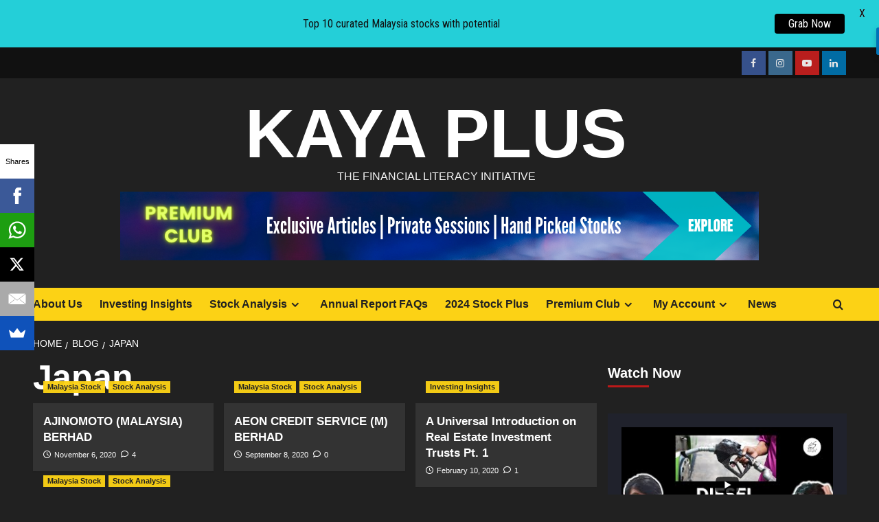

--- FILE ---
content_type: text/html; charset=UTF-8
request_url: https://www.mykayaplus.com/tag/japan/
body_size: 27129
content:
<!doctype html>
<html lang="en">

<head>
    <meta charset="UTF-8">
    <meta name="viewport" content="width=device-width, initial-scale=1">
    <link rel="profile" href="https://gmpg.org/xfn/11">
    <style>
#wpadminbar #wp-admin-bar-wccp_free_top_button .ab-icon:before {
	content: "\f160";
	color: #02CA02;
	top: 3px;
}
#wpadminbar #wp-admin-bar-wccp_free_top_button .ab-icon {
	transform: rotate(45deg);
}
</style>
<meta name='robots' content='index, follow, max-image-preview:large, max-snippet:-1, max-video-preview:-1' />
	<style>img:is([sizes="auto" i], [sizes^="auto," i]) { contain-intrinsic-size: 3000px 1500px }</style>
	<link rel='preload' href='https://fonts.googleapis.com/css?family=Source%2BSans%2BPro%3A400%2C700%7CLato%3A400%2C700&#038;subset=latin&#038;display=swap' as='style' onload="this.onload=null;this.rel='stylesheet'" type='text/css' media='all' crossorigin='anonymous'>
<link rel='preconnect' href='https://fonts.googleapis.com' crossorigin='anonymous'>
<link rel='preconnect' href='https://fonts.gstatic.com' crossorigin='anonymous'>

	<!-- This site is optimized with the Yoast SEO plugin v25.6 - https://yoast.com/wordpress/plugins/seo/ -->
	<title>Japan Archives - Kaya Plus</title>
	<link rel="canonical" href="https://www.mykayaplus.com/tag/japan/" />
	<meta property="og:locale" content="en_US" />
	<meta property="og:type" content="article" />
	<meta property="og:title" content="Japan Archives - Kaya Plus" />
	<meta property="og:url" content="https://www.mykayaplus.com/tag/japan/" />
	<meta property="og:site_name" content="Kaya Plus" />
	<meta name="twitter:card" content="summary_large_image" />
	<script type="application/ld+json" class="yoast-schema-graph">{"@context":"https://schema.org","@graph":[{"@type":"CollectionPage","@id":"https://www.mykayaplus.com/tag/japan/","url":"https://www.mykayaplus.com/tag/japan/","name":"Japan Archives - Kaya Plus","isPartOf":{"@id":"https://www.mykayaplus.com/#website"},"primaryImageOfPage":{"@id":"https://www.mykayaplus.com/tag/japan/#primaryimage"},"image":{"@id":"https://www.mykayaplus.com/tag/japan/#primaryimage"},"thumbnailUrl":"https://www.mykayaplus.com/wp-content/uploads/2019/11/MyKayaPlus_Ajinomoto.png","breadcrumb":{"@id":"https://www.mykayaplus.com/tag/japan/#breadcrumb"},"inLanguage":"en"},{"@type":"ImageObject","inLanguage":"en","@id":"https://www.mykayaplus.com/tag/japan/#primaryimage","url":"https://www.mykayaplus.com/wp-content/uploads/2019/11/MyKayaPlus_Ajinomoto.png","contentUrl":"https://www.mykayaplus.com/wp-content/uploads/2019/11/MyKayaPlus_Ajinomoto.png","width":1000,"height":522},{"@type":"BreadcrumbList","@id":"https://www.mykayaplus.com/tag/japan/#breadcrumb","itemListElement":[{"@type":"ListItem","position":1,"name":"Home","item":"https://www.mykayaplus.com/"},{"@type":"ListItem","position":2,"name":"Japan"}]},{"@type":"WebSite","@id":"https://www.mykayaplus.com/#website","url":"https://www.mykayaplus.com/","name":"Kaya Plus","description":"The Financial Literacy Initiative","publisher":{"@id":"https://www.mykayaplus.com/#organization"},"potentialAction":[{"@type":"SearchAction","target":{"@type":"EntryPoint","urlTemplate":"https://www.mykayaplus.com/?s={search_term_string}"},"query-input":{"@type":"PropertyValueSpecification","valueRequired":true,"valueName":"search_term_string"}}],"inLanguage":"en"},{"@type":"Organization","@id":"https://www.mykayaplus.com/#organization","name":"mykayaplus","url":"https://www.mykayaplus.com/","logo":{"@type":"ImageObject","inLanguage":"en","@id":"https://www.mykayaplus.com/#/schema/logo/image/","url":"https://www.mykayaplus.com/wp-content/uploads/2019/10/KayaPlus.png","contentUrl":"https://www.mykayaplus.com/wp-content/uploads/2019/10/KayaPlus.png","width":200,"height":200,"caption":"mykayaplus"},"image":{"@id":"https://www.mykayaplus.com/#/schema/logo/image/"},"sameAs":["https://facebook.com/mykayaplus","http://instagram.com/mykayaplus","https://www.linkedin.com/company/31029987"]}]}</script>
	<!-- / Yoast SEO plugin. -->


<link rel='dns-prefetch' href='//fonts.googleapis.com' />
<link rel='preconnect' href='https://fonts.googleapis.com' />
<link rel='preconnect' href='https://fonts.gstatic.com' />
<link rel="alternate" type="application/rss+xml" title="Kaya Plus &raquo; Feed" href="https://www.mykayaplus.com/feed/" />
<link rel="alternate" type="application/rss+xml" title="Kaya Plus &raquo; Comments Feed" href="https://www.mykayaplus.com/comments/feed/" />
<link rel="alternate" type="application/rss+xml" title="Kaya Plus &raquo; Japan Tag Feed" href="https://www.mykayaplus.com/tag/japan/feed/" />
		<!-- This site uses the Google Analytics by MonsterInsights plugin v9.7.0 - Using Analytics tracking - https://www.monsterinsights.com/ -->
							<script src="//www.googletagmanager.com/gtag/js?id=G-B67C8SLR71"  data-cfasync="false" data-wpfc-render="false" type="text/javascript" async></script>
			<script data-cfasync="false" data-wpfc-render="false" type="text/javascript">
				var mi_version = '9.7.0';
				var mi_track_user = true;
				var mi_no_track_reason = '';
								var MonsterInsightsDefaultLocations = {"page_location":"https:\/\/www.mykayaplus.com\/tag\/japan\/"};
								if ( typeof MonsterInsightsPrivacyGuardFilter === 'function' ) {
					var MonsterInsightsLocations = (typeof MonsterInsightsExcludeQuery === 'object') ? MonsterInsightsPrivacyGuardFilter( MonsterInsightsExcludeQuery ) : MonsterInsightsPrivacyGuardFilter( MonsterInsightsDefaultLocations );
				} else {
					var MonsterInsightsLocations = (typeof MonsterInsightsExcludeQuery === 'object') ? MonsterInsightsExcludeQuery : MonsterInsightsDefaultLocations;
				}

								var disableStrs = [
										'ga-disable-G-B67C8SLR71',
									];

				/* Function to detect opted out users */
				function __gtagTrackerIsOptedOut() {
					for (var index = 0; index < disableStrs.length; index++) {
						if (document.cookie.indexOf(disableStrs[index] + '=true') > -1) {
							return true;
						}
					}

					return false;
				}

				/* Disable tracking if the opt-out cookie exists. */
				if (__gtagTrackerIsOptedOut()) {
					for (var index = 0; index < disableStrs.length; index++) {
						window[disableStrs[index]] = true;
					}
				}

				/* Opt-out function */
				function __gtagTrackerOptout() {
					for (var index = 0; index < disableStrs.length; index++) {
						document.cookie = disableStrs[index] + '=true; expires=Thu, 31 Dec 2099 23:59:59 UTC; path=/';
						window[disableStrs[index]] = true;
					}
				}

				if ('undefined' === typeof gaOptout) {
					function gaOptout() {
						__gtagTrackerOptout();
					}
				}
								window.dataLayer = window.dataLayer || [];

				window.MonsterInsightsDualTracker = {
					helpers: {},
					trackers: {},
				};
				if (mi_track_user) {
					function __gtagDataLayer() {
						dataLayer.push(arguments);
					}

					function __gtagTracker(type, name, parameters) {
						if (!parameters) {
							parameters = {};
						}

						if (parameters.send_to) {
							__gtagDataLayer.apply(null, arguments);
							return;
						}

						if (type === 'event') {
														parameters.send_to = monsterinsights_frontend.v4_id;
							var hookName = name;
							if (typeof parameters['event_category'] !== 'undefined') {
								hookName = parameters['event_category'] + ':' + name;
							}

							if (typeof MonsterInsightsDualTracker.trackers[hookName] !== 'undefined') {
								MonsterInsightsDualTracker.trackers[hookName](parameters);
							} else {
								__gtagDataLayer('event', name, parameters);
							}
							
						} else {
							__gtagDataLayer.apply(null, arguments);
						}
					}

					__gtagTracker('js', new Date());
					__gtagTracker('set', {
						'developer_id.dZGIzZG': true,
											});
					if ( MonsterInsightsLocations.page_location ) {
						__gtagTracker('set', MonsterInsightsLocations);
					}
										__gtagTracker('config', 'G-B67C8SLR71', {"forceSSL":"true","link_attribution":"true"} );
										window.gtag = __gtagTracker;										(function () {
						/* https://developers.google.com/analytics/devguides/collection/analyticsjs/ */
						/* ga and __gaTracker compatibility shim. */
						var noopfn = function () {
							return null;
						};
						var newtracker = function () {
							return new Tracker();
						};
						var Tracker = function () {
							return null;
						};
						var p = Tracker.prototype;
						p.get = noopfn;
						p.set = noopfn;
						p.send = function () {
							var args = Array.prototype.slice.call(arguments);
							args.unshift('send');
							__gaTracker.apply(null, args);
						};
						var __gaTracker = function () {
							var len = arguments.length;
							if (len === 0) {
								return;
							}
							var f = arguments[len - 1];
							if (typeof f !== 'object' || f === null || typeof f.hitCallback !== 'function') {
								if ('send' === arguments[0]) {
									var hitConverted, hitObject = false, action;
									if ('event' === arguments[1]) {
										if ('undefined' !== typeof arguments[3]) {
											hitObject = {
												'eventAction': arguments[3],
												'eventCategory': arguments[2],
												'eventLabel': arguments[4],
												'value': arguments[5] ? arguments[5] : 1,
											}
										}
									}
									if ('pageview' === arguments[1]) {
										if ('undefined' !== typeof arguments[2]) {
											hitObject = {
												'eventAction': 'page_view',
												'page_path': arguments[2],
											}
										}
									}
									if (typeof arguments[2] === 'object') {
										hitObject = arguments[2];
									}
									if (typeof arguments[5] === 'object') {
										Object.assign(hitObject, arguments[5]);
									}
									if ('undefined' !== typeof arguments[1].hitType) {
										hitObject = arguments[1];
										if ('pageview' === hitObject.hitType) {
											hitObject.eventAction = 'page_view';
										}
									}
									if (hitObject) {
										action = 'timing' === arguments[1].hitType ? 'timing_complete' : hitObject.eventAction;
										hitConverted = mapArgs(hitObject);
										__gtagTracker('event', action, hitConverted);
									}
								}
								return;
							}

							function mapArgs(args) {
								var arg, hit = {};
								var gaMap = {
									'eventCategory': 'event_category',
									'eventAction': 'event_action',
									'eventLabel': 'event_label',
									'eventValue': 'event_value',
									'nonInteraction': 'non_interaction',
									'timingCategory': 'event_category',
									'timingVar': 'name',
									'timingValue': 'value',
									'timingLabel': 'event_label',
									'page': 'page_path',
									'location': 'page_location',
									'title': 'page_title',
									'referrer' : 'page_referrer',
								};
								for (arg in args) {
																		if (!(!args.hasOwnProperty(arg) || !gaMap.hasOwnProperty(arg))) {
										hit[gaMap[arg]] = args[arg];
									} else {
										hit[arg] = args[arg];
									}
								}
								return hit;
							}

							try {
								f.hitCallback();
							} catch (ex) {
							}
						};
						__gaTracker.create = newtracker;
						__gaTracker.getByName = newtracker;
						__gaTracker.getAll = function () {
							return [];
						};
						__gaTracker.remove = noopfn;
						__gaTracker.loaded = true;
						window['__gaTracker'] = __gaTracker;
					})();
									} else {
										console.log("");
					(function () {
						function __gtagTracker() {
							return null;
						}

						window['__gtagTracker'] = __gtagTracker;
						window['gtag'] = __gtagTracker;
					})();
									}
			</script>
			
							<!-- / Google Analytics by MonsterInsights -->
		<script type="text/javascript">
/* <![CDATA[ */
window._wpemojiSettings = {"baseUrl":"https:\/\/s.w.org\/images\/core\/emoji\/16.0.1\/72x72\/","ext":".png","svgUrl":"https:\/\/s.w.org\/images\/core\/emoji\/16.0.1\/svg\/","svgExt":".svg","source":{"concatemoji":"https:\/\/www.mykayaplus.com\/wp-includes\/js\/wp-emoji-release.min.js?ver=5a6f660d3f4f237c6ddb2da62c9dd594"}};
/*! This file is auto-generated */
!function(s,n){var o,i,e;function c(e){try{var t={supportTests:e,timestamp:(new Date).valueOf()};sessionStorage.setItem(o,JSON.stringify(t))}catch(e){}}function p(e,t,n){e.clearRect(0,0,e.canvas.width,e.canvas.height),e.fillText(t,0,0);var t=new Uint32Array(e.getImageData(0,0,e.canvas.width,e.canvas.height).data),a=(e.clearRect(0,0,e.canvas.width,e.canvas.height),e.fillText(n,0,0),new Uint32Array(e.getImageData(0,0,e.canvas.width,e.canvas.height).data));return t.every(function(e,t){return e===a[t]})}function u(e,t){e.clearRect(0,0,e.canvas.width,e.canvas.height),e.fillText(t,0,0);for(var n=e.getImageData(16,16,1,1),a=0;a<n.data.length;a++)if(0!==n.data[a])return!1;return!0}function f(e,t,n,a){switch(t){case"flag":return n(e,"\ud83c\udff3\ufe0f\u200d\u26a7\ufe0f","\ud83c\udff3\ufe0f\u200b\u26a7\ufe0f")?!1:!n(e,"\ud83c\udde8\ud83c\uddf6","\ud83c\udde8\u200b\ud83c\uddf6")&&!n(e,"\ud83c\udff4\udb40\udc67\udb40\udc62\udb40\udc65\udb40\udc6e\udb40\udc67\udb40\udc7f","\ud83c\udff4\u200b\udb40\udc67\u200b\udb40\udc62\u200b\udb40\udc65\u200b\udb40\udc6e\u200b\udb40\udc67\u200b\udb40\udc7f");case"emoji":return!a(e,"\ud83e\udedf")}return!1}function g(e,t,n,a){var r="undefined"!=typeof WorkerGlobalScope&&self instanceof WorkerGlobalScope?new OffscreenCanvas(300,150):s.createElement("canvas"),o=r.getContext("2d",{willReadFrequently:!0}),i=(o.textBaseline="top",o.font="600 32px Arial",{});return e.forEach(function(e){i[e]=t(o,e,n,a)}),i}function t(e){var t=s.createElement("script");t.src=e,t.defer=!0,s.head.appendChild(t)}"undefined"!=typeof Promise&&(o="wpEmojiSettingsSupports",i=["flag","emoji"],n.supports={everything:!0,everythingExceptFlag:!0},e=new Promise(function(e){s.addEventListener("DOMContentLoaded",e,{once:!0})}),new Promise(function(t){var n=function(){try{var e=JSON.parse(sessionStorage.getItem(o));if("object"==typeof e&&"number"==typeof e.timestamp&&(new Date).valueOf()<e.timestamp+604800&&"object"==typeof e.supportTests)return e.supportTests}catch(e){}return null}();if(!n){if("undefined"!=typeof Worker&&"undefined"!=typeof OffscreenCanvas&&"undefined"!=typeof URL&&URL.createObjectURL&&"undefined"!=typeof Blob)try{var e="postMessage("+g.toString()+"("+[JSON.stringify(i),f.toString(),p.toString(),u.toString()].join(",")+"));",a=new Blob([e],{type:"text/javascript"}),r=new Worker(URL.createObjectURL(a),{name:"wpTestEmojiSupports"});return void(r.onmessage=function(e){c(n=e.data),r.terminate(),t(n)})}catch(e){}c(n=g(i,f,p,u))}t(n)}).then(function(e){for(var t in e)n.supports[t]=e[t],n.supports.everything=n.supports.everything&&n.supports[t],"flag"!==t&&(n.supports.everythingExceptFlag=n.supports.everythingExceptFlag&&n.supports[t]);n.supports.everythingExceptFlag=n.supports.everythingExceptFlag&&!n.supports.flag,n.DOMReady=!1,n.readyCallback=function(){n.DOMReady=!0}}).then(function(){return e}).then(function(){var e;n.supports.everything||(n.readyCallback(),(e=n.source||{}).concatemoji?t(e.concatemoji):e.wpemoji&&e.twemoji&&(t(e.twemoji),t(e.wpemoji)))}))}((window,document),window._wpemojiSettings);
/* ]]> */
</script>
<link rel="stylesheet" href="https://www.mykayaplus.com/wp-content/cache/minify/76087.css" media="all" />

<style id='wp-emoji-styles-inline-css' type='text/css'>

	img.wp-smiley, img.emoji {
		display: inline !important;
		border: none !important;
		box-shadow: none !important;
		height: 1em !important;
		width: 1em !important;
		margin: 0 0.07em !important;
		vertical-align: -0.1em !important;
		background: none !important;
		padding: 0 !important;
	}
</style>
<link rel="stylesheet" href="https://www.mykayaplus.com/wp-content/cache/minify/a5ff7.css" media="all" />

<style id='wp-block-library-theme-inline-css' type='text/css'>
.wp-block-audio :where(figcaption){color:#555;font-size:13px;text-align:center}.is-dark-theme .wp-block-audio :where(figcaption){color:#ffffffa6}.wp-block-audio{margin:0 0 1em}.wp-block-code{border:1px solid #ccc;border-radius:4px;font-family:Menlo,Consolas,monaco,monospace;padding:.8em 1em}.wp-block-embed :where(figcaption){color:#555;font-size:13px;text-align:center}.is-dark-theme .wp-block-embed :where(figcaption){color:#ffffffa6}.wp-block-embed{margin:0 0 1em}.blocks-gallery-caption{color:#555;font-size:13px;text-align:center}.is-dark-theme .blocks-gallery-caption{color:#ffffffa6}:root :where(.wp-block-image figcaption){color:#555;font-size:13px;text-align:center}.is-dark-theme :root :where(.wp-block-image figcaption){color:#ffffffa6}.wp-block-image{margin:0 0 1em}.wp-block-pullquote{border-bottom:4px solid;border-top:4px solid;color:currentColor;margin-bottom:1.75em}.wp-block-pullquote cite,.wp-block-pullquote footer,.wp-block-pullquote__citation{color:currentColor;font-size:.8125em;font-style:normal;text-transform:uppercase}.wp-block-quote{border-left:.25em solid;margin:0 0 1.75em;padding-left:1em}.wp-block-quote cite,.wp-block-quote footer{color:currentColor;font-size:.8125em;font-style:normal;position:relative}.wp-block-quote:where(.has-text-align-right){border-left:none;border-right:.25em solid;padding-left:0;padding-right:1em}.wp-block-quote:where(.has-text-align-center){border:none;padding-left:0}.wp-block-quote.is-large,.wp-block-quote.is-style-large,.wp-block-quote:where(.is-style-plain){border:none}.wp-block-search .wp-block-search__label{font-weight:700}.wp-block-search__button{border:1px solid #ccc;padding:.375em .625em}:where(.wp-block-group.has-background){padding:1.25em 2.375em}.wp-block-separator.has-css-opacity{opacity:.4}.wp-block-separator{border:none;border-bottom:2px solid;margin-left:auto;margin-right:auto}.wp-block-separator.has-alpha-channel-opacity{opacity:1}.wp-block-separator:not(.is-style-wide):not(.is-style-dots){width:100px}.wp-block-separator.has-background:not(.is-style-dots){border-bottom:none;height:1px}.wp-block-separator.has-background:not(.is-style-wide):not(.is-style-dots){height:2px}.wp-block-table{margin:0 0 1em}.wp-block-table td,.wp-block-table th{word-break:normal}.wp-block-table :where(figcaption){color:#555;font-size:13px;text-align:center}.is-dark-theme .wp-block-table :where(figcaption){color:#ffffffa6}.wp-block-video :where(figcaption){color:#555;font-size:13px;text-align:center}.is-dark-theme .wp-block-video :where(figcaption){color:#ffffffa6}.wp-block-video{margin:0 0 1em}:root :where(.wp-block-template-part.has-background){margin-bottom:0;margin-top:0;padding:1.25em 2.375em}
</style>
<style id='global-styles-inline-css' type='text/css'>
:root{--wp--preset--aspect-ratio--square: 1;--wp--preset--aspect-ratio--4-3: 4/3;--wp--preset--aspect-ratio--3-4: 3/4;--wp--preset--aspect-ratio--3-2: 3/2;--wp--preset--aspect-ratio--2-3: 2/3;--wp--preset--aspect-ratio--16-9: 16/9;--wp--preset--aspect-ratio--9-16: 9/16;--wp--preset--color--black: #000000;--wp--preset--color--cyan-bluish-gray: #abb8c3;--wp--preset--color--white: #ffffff;--wp--preset--color--pale-pink: #f78da7;--wp--preset--color--vivid-red: #cf2e2e;--wp--preset--color--luminous-vivid-orange: #ff6900;--wp--preset--color--luminous-vivid-amber: #fcb900;--wp--preset--color--light-green-cyan: #7bdcb5;--wp--preset--color--vivid-green-cyan: #00d084;--wp--preset--color--pale-cyan-blue: #8ed1fc;--wp--preset--color--vivid-cyan-blue: #0693e3;--wp--preset--color--vivid-purple: #9b51e0;--wp--preset--gradient--vivid-cyan-blue-to-vivid-purple: linear-gradient(135deg,rgba(6,147,227,1) 0%,rgb(155,81,224) 100%);--wp--preset--gradient--light-green-cyan-to-vivid-green-cyan: linear-gradient(135deg,rgb(122,220,180) 0%,rgb(0,208,130) 100%);--wp--preset--gradient--luminous-vivid-amber-to-luminous-vivid-orange: linear-gradient(135deg,rgba(252,185,0,1) 0%,rgba(255,105,0,1) 100%);--wp--preset--gradient--luminous-vivid-orange-to-vivid-red: linear-gradient(135deg,rgba(255,105,0,1) 0%,rgb(207,46,46) 100%);--wp--preset--gradient--very-light-gray-to-cyan-bluish-gray: linear-gradient(135deg,rgb(238,238,238) 0%,rgb(169,184,195) 100%);--wp--preset--gradient--cool-to-warm-spectrum: linear-gradient(135deg,rgb(74,234,220) 0%,rgb(151,120,209) 20%,rgb(207,42,186) 40%,rgb(238,44,130) 60%,rgb(251,105,98) 80%,rgb(254,248,76) 100%);--wp--preset--gradient--blush-light-purple: linear-gradient(135deg,rgb(255,206,236) 0%,rgb(152,150,240) 100%);--wp--preset--gradient--blush-bordeaux: linear-gradient(135deg,rgb(254,205,165) 0%,rgb(254,45,45) 50%,rgb(107,0,62) 100%);--wp--preset--gradient--luminous-dusk: linear-gradient(135deg,rgb(255,203,112) 0%,rgb(199,81,192) 50%,rgb(65,88,208) 100%);--wp--preset--gradient--pale-ocean: linear-gradient(135deg,rgb(255,245,203) 0%,rgb(182,227,212) 50%,rgb(51,167,181) 100%);--wp--preset--gradient--electric-grass: linear-gradient(135deg,rgb(202,248,128) 0%,rgb(113,206,126) 100%);--wp--preset--gradient--midnight: linear-gradient(135deg,rgb(2,3,129) 0%,rgb(40,116,252) 100%);--wp--preset--font-size--small: 13px;--wp--preset--font-size--medium: 20px;--wp--preset--font-size--large: 36px;--wp--preset--font-size--x-large: 42px;--wp--preset--spacing--20: 0.44rem;--wp--preset--spacing--30: 0.67rem;--wp--preset--spacing--40: 1rem;--wp--preset--spacing--50: 1.5rem;--wp--preset--spacing--60: 2.25rem;--wp--preset--spacing--70: 3.38rem;--wp--preset--spacing--80: 5.06rem;--wp--preset--shadow--natural: 6px 6px 9px rgba(0, 0, 0, 0.2);--wp--preset--shadow--deep: 12px 12px 50px rgba(0, 0, 0, 0.4);--wp--preset--shadow--sharp: 6px 6px 0px rgba(0, 0, 0, 0.2);--wp--preset--shadow--outlined: 6px 6px 0px -3px rgba(255, 255, 255, 1), 6px 6px rgba(0, 0, 0, 1);--wp--preset--shadow--crisp: 6px 6px 0px rgba(0, 0, 0, 1);}:root { --wp--style--global--content-size: 740px;--wp--style--global--wide-size: 1200px; }:where(body) { margin: 0; }.wp-site-blocks > .alignleft { float: left; margin-right: 2em; }.wp-site-blocks > .alignright { float: right; margin-left: 2em; }.wp-site-blocks > .aligncenter { justify-content: center; margin-left: auto; margin-right: auto; }:where(.wp-site-blocks) > * { margin-block-start: 24px; margin-block-end: 0; }:where(.wp-site-blocks) > :first-child { margin-block-start: 0; }:where(.wp-site-blocks) > :last-child { margin-block-end: 0; }:root { --wp--style--block-gap: 24px; }:root :where(.is-layout-flow) > :first-child{margin-block-start: 0;}:root :where(.is-layout-flow) > :last-child{margin-block-end: 0;}:root :where(.is-layout-flow) > *{margin-block-start: 24px;margin-block-end: 0;}:root :where(.is-layout-constrained) > :first-child{margin-block-start: 0;}:root :where(.is-layout-constrained) > :last-child{margin-block-end: 0;}:root :where(.is-layout-constrained) > *{margin-block-start: 24px;margin-block-end: 0;}:root :where(.is-layout-flex){gap: 24px;}:root :where(.is-layout-grid){gap: 24px;}.is-layout-flow > .alignleft{float: left;margin-inline-start: 0;margin-inline-end: 2em;}.is-layout-flow > .alignright{float: right;margin-inline-start: 2em;margin-inline-end: 0;}.is-layout-flow > .aligncenter{margin-left: auto !important;margin-right: auto !important;}.is-layout-constrained > .alignleft{float: left;margin-inline-start: 0;margin-inline-end: 2em;}.is-layout-constrained > .alignright{float: right;margin-inline-start: 2em;margin-inline-end: 0;}.is-layout-constrained > .aligncenter{margin-left: auto !important;margin-right: auto !important;}.is-layout-constrained > :where(:not(.alignleft):not(.alignright):not(.alignfull)){max-width: var(--wp--style--global--content-size);margin-left: auto !important;margin-right: auto !important;}.is-layout-constrained > .alignwide{max-width: var(--wp--style--global--wide-size);}body .is-layout-flex{display: flex;}.is-layout-flex{flex-wrap: wrap;align-items: center;}.is-layout-flex > :is(*, div){margin: 0;}body .is-layout-grid{display: grid;}.is-layout-grid > :is(*, div){margin: 0;}body{padding-top: 0px;padding-right: 0px;padding-bottom: 0px;padding-left: 0px;}a:where(:not(.wp-element-button)){text-decoration: none;}:root :where(.wp-element-button, .wp-block-button__link){background-color: #32373c;border-width: 0;color: #fff;font-family: inherit;font-size: inherit;line-height: inherit;padding: calc(0.667em + 2px) calc(1.333em + 2px);text-decoration: none;}.has-black-color{color: var(--wp--preset--color--black) !important;}.has-cyan-bluish-gray-color{color: var(--wp--preset--color--cyan-bluish-gray) !important;}.has-white-color{color: var(--wp--preset--color--white) !important;}.has-pale-pink-color{color: var(--wp--preset--color--pale-pink) !important;}.has-vivid-red-color{color: var(--wp--preset--color--vivid-red) !important;}.has-luminous-vivid-orange-color{color: var(--wp--preset--color--luminous-vivid-orange) !important;}.has-luminous-vivid-amber-color{color: var(--wp--preset--color--luminous-vivid-amber) !important;}.has-light-green-cyan-color{color: var(--wp--preset--color--light-green-cyan) !important;}.has-vivid-green-cyan-color{color: var(--wp--preset--color--vivid-green-cyan) !important;}.has-pale-cyan-blue-color{color: var(--wp--preset--color--pale-cyan-blue) !important;}.has-vivid-cyan-blue-color{color: var(--wp--preset--color--vivid-cyan-blue) !important;}.has-vivid-purple-color{color: var(--wp--preset--color--vivid-purple) !important;}.has-black-background-color{background-color: var(--wp--preset--color--black) !important;}.has-cyan-bluish-gray-background-color{background-color: var(--wp--preset--color--cyan-bluish-gray) !important;}.has-white-background-color{background-color: var(--wp--preset--color--white) !important;}.has-pale-pink-background-color{background-color: var(--wp--preset--color--pale-pink) !important;}.has-vivid-red-background-color{background-color: var(--wp--preset--color--vivid-red) !important;}.has-luminous-vivid-orange-background-color{background-color: var(--wp--preset--color--luminous-vivid-orange) !important;}.has-luminous-vivid-amber-background-color{background-color: var(--wp--preset--color--luminous-vivid-amber) !important;}.has-light-green-cyan-background-color{background-color: var(--wp--preset--color--light-green-cyan) !important;}.has-vivid-green-cyan-background-color{background-color: var(--wp--preset--color--vivid-green-cyan) !important;}.has-pale-cyan-blue-background-color{background-color: var(--wp--preset--color--pale-cyan-blue) !important;}.has-vivid-cyan-blue-background-color{background-color: var(--wp--preset--color--vivid-cyan-blue) !important;}.has-vivid-purple-background-color{background-color: var(--wp--preset--color--vivid-purple) !important;}.has-black-border-color{border-color: var(--wp--preset--color--black) !important;}.has-cyan-bluish-gray-border-color{border-color: var(--wp--preset--color--cyan-bluish-gray) !important;}.has-white-border-color{border-color: var(--wp--preset--color--white) !important;}.has-pale-pink-border-color{border-color: var(--wp--preset--color--pale-pink) !important;}.has-vivid-red-border-color{border-color: var(--wp--preset--color--vivid-red) !important;}.has-luminous-vivid-orange-border-color{border-color: var(--wp--preset--color--luminous-vivid-orange) !important;}.has-luminous-vivid-amber-border-color{border-color: var(--wp--preset--color--luminous-vivid-amber) !important;}.has-light-green-cyan-border-color{border-color: var(--wp--preset--color--light-green-cyan) !important;}.has-vivid-green-cyan-border-color{border-color: var(--wp--preset--color--vivid-green-cyan) !important;}.has-pale-cyan-blue-border-color{border-color: var(--wp--preset--color--pale-cyan-blue) !important;}.has-vivid-cyan-blue-border-color{border-color: var(--wp--preset--color--vivid-cyan-blue) !important;}.has-vivid-purple-border-color{border-color: var(--wp--preset--color--vivid-purple) !important;}.has-vivid-cyan-blue-to-vivid-purple-gradient-background{background: var(--wp--preset--gradient--vivid-cyan-blue-to-vivid-purple) !important;}.has-light-green-cyan-to-vivid-green-cyan-gradient-background{background: var(--wp--preset--gradient--light-green-cyan-to-vivid-green-cyan) !important;}.has-luminous-vivid-amber-to-luminous-vivid-orange-gradient-background{background: var(--wp--preset--gradient--luminous-vivid-amber-to-luminous-vivid-orange) !important;}.has-luminous-vivid-orange-to-vivid-red-gradient-background{background: var(--wp--preset--gradient--luminous-vivid-orange-to-vivid-red) !important;}.has-very-light-gray-to-cyan-bluish-gray-gradient-background{background: var(--wp--preset--gradient--very-light-gray-to-cyan-bluish-gray) !important;}.has-cool-to-warm-spectrum-gradient-background{background: var(--wp--preset--gradient--cool-to-warm-spectrum) !important;}.has-blush-light-purple-gradient-background{background: var(--wp--preset--gradient--blush-light-purple) !important;}.has-blush-bordeaux-gradient-background{background: var(--wp--preset--gradient--blush-bordeaux) !important;}.has-luminous-dusk-gradient-background{background: var(--wp--preset--gradient--luminous-dusk) !important;}.has-pale-ocean-gradient-background{background: var(--wp--preset--gradient--pale-ocean) !important;}.has-electric-grass-gradient-background{background: var(--wp--preset--gradient--electric-grass) !important;}.has-midnight-gradient-background{background: var(--wp--preset--gradient--midnight) !important;}.has-small-font-size{font-size: var(--wp--preset--font-size--small) !important;}.has-medium-font-size{font-size: var(--wp--preset--font-size--medium) !important;}.has-large-font-size{font-size: var(--wp--preset--font-size--large) !important;}.has-x-large-font-size{font-size: var(--wp--preset--font-size--x-large) !important;}
:root :where(.wp-block-pullquote){font-size: 1.5em;line-height: 1.6;}
</style>
<link rel='stylesheet' id='google-fonts-css' href='https://fonts.googleapis.com/css?family=Lato%3A400%2C500%2C600%2C700%7CRoboto+Condensed%3A400%2C500%2C600%2C700&#038;ver=2.8.2' type='text/css' media='all' />
<link rel="stylesheet" href="https://www.mykayaplus.com/wp-content/cache/minify/6125e.css" media="all" />



<link rel='stylesheet' id='covernews-google-fonts-css' href='https://fonts.googleapis.com/css?family=Source%2BSans%2BPro%3A400%2C700%7CLato%3A400%2C700&#038;subset=latin&#038;display=swap' type='text/css' media='all' />
<link rel="stylesheet" href="https://www.mykayaplus.com/wp-content/cache/minify/acac6.css" media="all" />























<script  src="https://www.mykayaplus.com/wp-content/cache/minify/c4d91.js"></script>

<script data-cfasync="false" data-wpfc-render="false" type="text/javascript" id='monsterinsights-frontend-script-js-extra'>/* <![CDATA[ */
var monsterinsights_frontend = {"js_events_tracking":"true","download_extensions":"doc,pdf,ppt,zip,xls,docx,pptx,xlsx","inbound_paths":"[{\"path\":\"\\\/go\\\/\",\"label\":\"affiliate\"},{\"path\":\"\\\/recommend\\\/\",\"label\":\"affiliate\"}]","home_url":"https:\/\/www.mykayaplus.com","hash_tracking":"false","v4_id":"G-B67C8SLR71"};/* ]]> */
</script>
<script  src="https://www.mykayaplus.com/wp-content/cache/minify/b006f.js"></script>



<link rel="https://api.w.org/" href="https://www.mykayaplus.com/wp-json/" /><link rel="alternate" title="JSON" type="application/json" href="https://www.mykayaplus.com/wp-json/wp/v2/tags/144" /><link rel="EditURI" type="application/rsd+xml" title="RSD" href="https://www.mykayaplus.com/xmlrpc.php?rsd" />
<style id="mystickymenu" type="text/css">#mysticky-nav { width:100%; position: static; height: auto !important; }#mysticky-nav.wrapfixed { position:fixed; left: 0px; margin-top:0px;  z-index: 99990; -webkit-transition: 0.3s; -moz-transition: 0.3s; -o-transition: 0.3s; transition: 0.3s; -ms-filter:"progid:DXImageTransform.Microsoft.Alpha(Opacity=90)"; filter: alpha(opacity=90); opacity:0.9; background-color: #f7f5e7;}#mysticky-nav.wrapfixed .myfixed{ background-color: #f7f5e7; position: relative;top: auto;left: auto;right: auto;}#mysticky-nav .myfixed { margin:0 auto; float:none; border:0px; background:none; max-width:100%; }</style>			<style type="text/css">
																															</style>
			<script id="wpcp_disable_selection" type="text/javascript">
var image_save_msg='You are not allowed to save images!';
	var no_menu_msg='Context Menu disabled!';
	var smessage = "Content is protected.";

function disableEnterKey(e)
{
	var elemtype = e.target.tagName;
	
	elemtype = elemtype.toUpperCase();
	
	if (elemtype == "TEXT" || elemtype == "TEXTAREA" || elemtype == "INPUT" || elemtype == "PASSWORD" || elemtype == "SELECT" || elemtype == "OPTION" || elemtype == "EMBED")
	{
		elemtype = 'TEXT';
	}
	
	if (e.ctrlKey){
     var key;
     if(window.event)
          key = window.event.keyCode;     //IE
     else
          key = e.which;     //firefox (97)
    //if (key != 17) alert(key);
     if (elemtype!= 'TEXT' && (key == 97 || key == 65 || key == 67 || key == 99 || key == 88 || key == 120 || key == 26 || key == 85  || key == 86 || key == 83 || key == 43 || key == 73))
     {
		if(wccp_free_iscontenteditable(e)) return true;
		show_wpcp_message('You are not allowed to copy content or view source');
		return false;
     }else
     	return true;
     }
}


/*For contenteditable tags*/
function wccp_free_iscontenteditable(e)
{
	var e = e || window.event; // also there is no e.target property in IE. instead IE uses window.event.srcElement
  	
	var target = e.target || e.srcElement;

	var elemtype = e.target.nodeName;
	
	elemtype = elemtype.toUpperCase();
	
	var iscontenteditable = "false";
		
	if(typeof target.getAttribute!="undefined" ) iscontenteditable = target.getAttribute("contenteditable"); // Return true or false as string
	
	var iscontenteditable2 = false;
	
	if(typeof target.isContentEditable!="undefined" ) iscontenteditable2 = target.isContentEditable; // Return true or false as boolean

	if(target.parentElement.isContentEditable) iscontenteditable2 = true;
	
	if (iscontenteditable == "true" || iscontenteditable2 == true)
	{
		if(typeof target.style!="undefined" ) target.style.cursor = "text";
		
		return true;
	}
}

////////////////////////////////////
function disable_copy(e)
{	
	var e = e || window.event; // also there is no e.target property in IE. instead IE uses window.event.srcElement
	
	var elemtype = e.target.tagName;
	
	elemtype = elemtype.toUpperCase();
	
	if (elemtype == "TEXT" || elemtype == "TEXTAREA" || elemtype == "INPUT" || elemtype == "PASSWORD" || elemtype == "SELECT" || elemtype == "OPTION" || elemtype == "EMBED")
	{
		elemtype = 'TEXT';
	}
	
	if(wccp_free_iscontenteditable(e)) return true;
	
	var isSafari = /Safari/.test(navigator.userAgent) && /Apple Computer/.test(navigator.vendor);
	
	var checker_IMG = '';
	if (elemtype == "IMG" && checker_IMG == 'checked' && e.detail >= 2) {show_wpcp_message(alertMsg_IMG);return false;}
	if (elemtype != "TEXT")
	{
		if (smessage !== "" && e.detail == 2)
			show_wpcp_message(smessage);
		
		if (isSafari)
			return true;
		else
			return false;
	}	
}

//////////////////////////////////////////
function disable_copy_ie()
{
	var e = e || window.event;
	var elemtype = window.event.srcElement.nodeName;
	elemtype = elemtype.toUpperCase();
	if(wccp_free_iscontenteditable(e)) return true;
	if (elemtype == "IMG") {show_wpcp_message(alertMsg_IMG);return false;}
	if (elemtype != "TEXT" && elemtype != "TEXTAREA" && elemtype != "INPUT" && elemtype != "PASSWORD" && elemtype != "SELECT" && elemtype != "OPTION" && elemtype != "EMBED")
	{
		return false;
	}
}	
function reEnable()
{
	return true;
}
document.onkeydown = disableEnterKey;
document.onselectstart = disable_copy_ie;
if(navigator.userAgent.indexOf('MSIE')==-1)
{
	document.onmousedown = disable_copy;
	document.onclick = reEnable;
}
function disableSelection(target)
{
    //For IE This code will work
    if (typeof target.onselectstart!="undefined")
    target.onselectstart = disable_copy_ie;
    
    //For Firefox This code will work
    else if (typeof target.style.MozUserSelect!="undefined")
    {target.style.MozUserSelect="none";}
    
    //All other  (ie: Opera) This code will work
    else
    target.onmousedown=function(){return false}
    target.style.cursor = "default";
}
//Calling the JS function directly just after body load
window.onload = function(){disableSelection(document.body);};

//////////////////special for safari Start////////////////
var onlongtouch;
var timer;
var touchduration = 1000; //length of time we want the user to touch before we do something

var elemtype = "";
function touchstart(e) {
	var e = e || window.event;
  // also there is no e.target property in IE.
  // instead IE uses window.event.srcElement
  	var target = e.target || e.srcElement;
	
	elemtype = window.event.srcElement.nodeName;
	
	elemtype = elemtype.toUpperCase();
	
	if(!wccp_pro_is_passive()) e.preventDefault();
	if (!timer) {
		timer = setTimeout(onlongtouch, touchduration);
	}
}

function touchend() {
    //stops short touches from firing the event
    if (timer) {
        clearTimeout(timer);
        timer = null;
    }
	onlongtouch();
}

onlongtouch = function(e) { //this will clear the current selection if anything selected
	
	if (elemtype != "TEXT" && elemtype != "TEXTAREA" && elemtype != "INPUT" && elemtype != "PASSWORD" && elemtype != "SELECT" && elemtype != "EMBED" && elemtype != "OPTION")	
	{
		if (window.getSelection) {
			if (window.getSelection().empty) {  // Chrome
			window.getSelection().empty();
			} else if (window.getSelection().removeAllRanges) {  // Firefox
			window.getSelection().removeAllRanges();
			}
		} else if (document.selection) {  // IE?
			document.selection.empty();
		}
		return false;
	}
};

document.addEventListener("DOMContentLoaded", function(event) { 
    window.addEventListener("touchstart", touchstart, false);
    window.addEventListener("touchend", touchend, false);
});

function wccp_pro_is_passive() {

  var cold = false,
  hike = function() {};

  try {
	  const object1 = {};
  var aid = Object.defineProperty(object1, 'passive', {
  get() {cold = true}
  });
  window.addEventListener('test', hike, aid);
  window.removeEventListener('test', hike, aid);
  } catch (e) {}

  return cold;
}
/*special for safari End*/
</script>
<script id="wpcp_disable_Right_Click" type="text/javascript">
document.ondragstart = function() { return false;}
	function nocontext(e) {
	   return false;
	}
	document.oncontextmenu = nocontext;
</script>
<style>
.unselectable
{
-moz-user-select:none;
-webkit-user-select:none;
cursor: default;
}
html
{
-webkit-touch-callout: none;
-webkit-user-select: none;
-khtml-user-select: none;
-moz-user-select: none;
-ms-user-select: none;
user-select: none;
-webkit-tap-highlight-color: rgba(0,0,0,0);
}
</style>
<script id="wpcp_css_disable_selection" type="text/javascript">
var e = document.getElementsByTagName('body')[0];
if(e)
{
	e.setAttribute('unselectable',"on");
}
</script>
<meta name="generator" content="Elementor 3.31.1; features: additional_custom_breakpoints, e_element_cache; settings: css_print_method-external, google_font-enabled, font_display-auto">
			<style>
				.e-con.e-parent:nth-of-type(n+4):not(.e-lazyloaded):not(.e-no-lazyload),
				.e-con.e-parent:nth-of-type(n+4):not(.e-lazyloaded):not(.e-no-lazyload) * {
					background-image: none !important;
				}
				@media screen and (max-height: 1024px) {
					.e-con.e-parent:nth-of-type(n+3):not(.e-lazyloaded):not(.e-no-lazyload),
					.e-con.e-parent:nth-of-type(n+3):not(.e-lazyloaded):not(.e-no-lazyload) * {
						background-image: none !important;
					}
				}
				@media screen and (max-height: 640px) {
					.e-con.e-parent:nth-of-type(n+2):not(.e-lazyloaded):not(.e-no-lazyload),
					.e-con.e-parent:nth-of-type(n+2):not(.e-lazyloaded):not(.e-no-lazyload) * {
						background-image: none !important;
					}
				}
			</style>
			        <style type="text/css">
                        .site-title a,
            .site-header .site-branding .site-title a:visited,
            .site-header .site-branding .site-title a:hover,
            .site-description {
                color: #f3f3f3;
            }

            .site-branding .site-title {
                font-size: 100px;
            }

            @media only screen and (max-width: 640px) {
                .header-layout-3 .site-header .site-branding .site-title,
                .site-branding .site-title {
                    font-size: 60px;

                }
              }   

           @media only screen and (max-width: 375px) {
               .header-layout-3 .site-header .site-branding .site-title,
               .site-branding .site-title {
                        font-size: 50px;

                    }
                }
                
                    .elementor-template-full-width .elementor-section.elementor-section-full_width > .elementor-container,
        .elementor-template-full-width .elementor-section.elementor-section-boxed > .elementor-container{
            max-width: 1200px;
        }
        @media (min-width: 1600px){
            .elementor-template-full-width .elementor-section.elementor-section-full_width > .elementor-container,
            .elementor-template-full-width .elementor-section.elementor-section-boxed > .elementor-container{
                max-width: 1600px;
            }
        }
        
        .align-content-left .elementor-section-stretched,
        .align-content-right .elementor-section-stretched {
            max-width: 100%;
            left: 0 !important;
        }


        </style>
        <link rel="icon" href="https://www.mykayaplus.com/wp-content/uploads/2019/10/KayaPlus-150x150.png" sizes="32x32" />
<link rel="icon" href="https://www.mykayaplus.com/wp-content/uploads/2019/10/KayaPlus.png" sizes="192x192" />
<link rel="apple-touch-icon" href="https://www.mykayaplus.com/wp-content/uploads/2019/10/KayaPlus.png" />
<meta name="msapplication-TileImage" content="https://www.mykayaplus.com/wp-content/uploads/2019/10/KayaPlus.png" />

	<style id="mysticky-welcomebar-inline-css">
	.mysticky-welcomebar-fixed , .mysticky-welcomebar-fixed * {
		-webkit-box-sizing: border-box;
		-moz-box-sizing: border-box;
		box-sizing: border-box;
	}
	.mysticky-welcomebar-fixed {
		background-color: #24cfd8;
		font-family: Roboto Condensed;
		position: fixed;
		left: 0;
		right: 0;
		z-index: 9999999;
		opacity: 0;
	}
	.mysticky-welcomebar-fixed-wrap {
		min-height: 60px;
		padding: 20px 50px;
		display: flex;
		align-items: center;
		justify-content: center;
		width: 100%;
		height: 100%;
	}
	.mysticky-welcomebar-fixed-wrap .mysticky-welcomebar-content {
		flex: 1;
		text-align:center;
	}
	.mysticky-welcomebar-animation {
		-webkit-transition: all 1s ease 0s;
		-moz-transition: all 1s ease 0s;
		transition: all 1s ease 0s;
	}
	.mysticky-welcomebar-position-top {
		top:0;
	}
	.mysticky-welcomebar-position-bottom {
		bottom:0;
	}
	.mysticky-welcomebar-position-top.mysticky-welcomebar-entry-effect-slide-in {
		top: -60px;
	}
	.mysticky-welcomebar-position-bottom.mysticky-welcomebar-entry-effect-slide-in {
		bottom: -60px;
	}
	.mysticky-welcomebar-entry-effect-fade {
		opacity: 0;
	}
	.mysticky-welcomebar-entry-effect-none {
		display: none;
	}
	.mysticky-welcomebar-fixed .mysticky-welcomebar-content p a{
		text-decoration: underline;
		text-decoration-thickness: 1px;
		text-underline-offset: 0.25ch;
	}
	.mysticky-welcomebar-fixed .mysticky-welcomebar-content p a,
	.mysticky-welcomebar-fixed .mysticky-welcomebar-content p {
		color: #0f0f0f;
		font-size: 16px;
		margin: 0;
		padding: 0;
		line-height: 1.2;
		font-weight: 400;
		font-family:Roboto Condensed	}
	.mysticky-welcomebar-fixed .mysticky-welcomebar-btn {
		/*padding-left: 30px;*/
		display: none;
		line-height: 1;
		margin-left: 10px;
	}
	.mysticky-welcomebar-fixed.mysticky-welcomebar-btn-desktop .mysticky-welcomebar-btn {
		display: block;
		position: relative;
	}
	.mysticky-welcomebar-fixed .mysticky-welcomebar-btn a {
		background-color: #000000;
		font-family: inherit;
		color: #ffffff;
		border-radius: 4px;
		text-decoration: none;
		display: inline-block;
		vertical-align: top;
		line-height: 1.2;
		font-size: 16px;
		font-weight: 400;
		padding: 5px 20px;
		white-space: nowrap;
	}

				.mysticky-welcomebar-fixed .mysticky-welcomebar-close {
		display: none;
		vertical-align: top;
		width: 30px;
		height: 30px;
		text-align: center;
		line-height: 30px;
		border-radius: 5px;
		color: #000;
		position: absolute;
		top: 5px;
		right: 10px;
		outline: none;		
		text-decoration: none;
		text-shadow: 0 0 0px #fff;
		-webkit-transition: all 0.5s ease 0s;
		-moz-transition: all 0.5s ease 0s;
		transition: all 0.5s ease 0s;
		-webkit-transform-origin: 50% 50%;
		-moz-transform-origin: 50% 50%;
		transform-origin: 50% 50%;
	}
	.mysticky-welcomebar-fixed .mysticky-welcomebar-close:hover {
		opacity: 1;
		-webkit-transform: rotate(180deg);
		-moz-transform: rotate(180deg);
		transform: rotate(180deg);
	}
	.mysticky-welcomebar-fixed .mysticky-welcomebar-close span.dashicons {
		font-size: 27px;
	}
	.mysticky-welcomebar-fixed.mysticky-welcomebar-showx-desktop .mysticky-welcomebar-close {
		display: inline-block;
		cursor: pointer;
	}	
	/* Animated Buttons */
		.mysticky-welcomebar-btn a {
			-webkit-animation-duration: 1s;
			animation-duration: 1s;
		}
		@-webkit-keyframes flash {
			from,
			50%,
			to {
				opacity: 1;
			}

			25%,
			75% {
				opacity: 0;
			}
		}
		@keyframes flash {
			from,
			50%,
			to {
				opacity: 1;
			}

			25%,
			75% {
				opacity: 0;
			}
		}
		.mysticky-welcomebar-attention-flash.animation-start .mysticky-welcomebar-btn a {
			-webkit-animation-name: flash;
			animation-name: flash;
		}
		
		@keyframes shake {
			from,
			to {
				-webkit-transform: translate3d(0, 0, 0);
				transform: translate3d(0, 0, 0);
			}

			10%,
			30%,
			50%,
			70%,
			90% {
				-webkit-transform: translate3d(-10px, 0, 0);
				transform: translate3d(-10px, 0, 0);
			}

			20%,
			40%,
			60%,
			80% {
				-webkit-transform: translate3d(10px, 0, 0);
				transform: translate3d(10px, 0, 0);
			}
		}

		.mysticky-welcomebar-attention-shake.animation-start .mysticky-welcomebar-btn a {
			-webkit-animation-name: shake;
			animation-name: shake;
		}
		
		@-webkit-keyframes swing {
			20% {
				-webkit-transform: rotate3d(0, 0, 1, 15deg);
				transform: rotate3d(0, 0, 1, 15deg);
			}

			40% {
				-webkit-transform: rotate3d(0, 0, 1, -10deg);
				transform: rotate3d(0, 0, 1, -10deg);
			}

			60% {
				-webkit-transform: rotate3d(0, 0, 1, 5deg);
				transform: rotate3d(0, 0, 1, 5deg);
			}

			80% {
				-webkit-transform: rotate3d(0, 0, 1, -5deg);
				transform: rotate3d(0, 0, 1, -5deg);
			}
	
			to {
				-webkit-transform: rotate3d(0, 0, 1, 0deg);
				transform: rotate3d(0, 0, 1, 0deg);
			}
		}

		@keyframes swing {
			20% {
				-webkit-transform: rotate3d(0, 0, 1, 15deg);
				transform: rotate3d(0, 0, 1, 15deg);
			}

			40% {
				-webkit-transform: rotate3d(0, 0, 1, -10deg);
				transform: rotate3d(0, 0, 1, -10deg);
			}

			60% {
				-webkit-transform: rotate3d(0, 0, 1, 5deg);
				transform: rotate3d(0, 0, 1, 5deg);
			}

			80% {
				-webkit-transform: rotate3d(0, 0, 1, -5deg);
				transform: rotate3d(0, 0, 1, -5deg);
			}

			to {
				-webkit-transform: rotate3d(0, 0, 1, 0deg);
				transform: rotate3d(0, 0, 1, 0deg);
			}
		}

		.mysticky-welcomebar-attention-swing.animation-start .mysticky-welcomebar-btn a {
			-webkit-transform-origin: top center;
			transform-origin: top center;
			-webkit-animation-name: swing;
			animation-name: swing;
		}
		
		@-webkit-keyframes tada {
			from {
				-webkit-transform: scale3d(1, 1, 1);
				transform: scale3d(1, 1, 1);
			}

			10%,
			20% {
				-webkit-transform: scale3d(0.9, 0.9, 0.9) rotate3d(0, 0, 1, -3deg);
				transform: scale3d(0.9, 0.9, 0.9) rotate3d(0, 0, 1, -3deg);
			}

			30%,
			50%,
			70%,
			90% {
				-webkit-transform: scale3d(1.1, 1.1, 1.1) rotate3d(0, 0, 1, 3deg);
				transform: scale3d(1.1, 1.1, 1.1) rotate3d(0, 0, 1, 3deg);
			}

			40%,
			60%,
			80% {
				-webkit-transform: scale3d(1.1, 1.1, 1.1) rotate3d(0, 0, 1, -3deg);
				transform: scale3d(1.1, 1.1, 1.1) rotate3d(0, 0, 1, -3deg);
			}

			to {
				-webkit-transform: scale3d(1, 1, 1);
				transform: scale3d(1, 1, 1);
			}
		}

		@keyframes tada {
			from {
				-webkit-transform: scale3d(1, 1, 1);
				transform: scale3d(1, 1, 1);
			}

			10%,
			20% {
				-webkit-transform: scale3d(0.9, 0.9, 0.9) rotate3d(0, 0, 1, -3deg);
				transform: scale3d(0.9, 0.9, 0.9) rotate3d(0, 0, 1, -3deg);
			}

			30%,
			50%,
			70%,
			90% {
				-webkit-transform: scale3d(1.1, 1.1, 1.1) rotate3d(0, 0, 1, 3deg);
				transform: scale3d(1.1, 1.1, 1.1) rotate3d(0, 0, 1, 3deg);
			}

			40%,
			60%,
			80% {
				-webkit-transform: scale3d(1.1, 1.1, 1.1) rotate3d(0, 0, 1, -3deg);
				transform: scale3d(1.1, 1.1, 1.1) rotate3d(0, 0, 1, -3deg);
			}

			to {
				-webkit-transform: scale3d(1, 1, 1);
				transform: scale3d(1, 1, 1);
			}
		}

		.mysticky-welcomebar-attention-tada.animation-start .mysticky-welcomebar-btn a {
			-webkit-animation-name: tada;
			animation-name: tada;
		}
		
		@-webkit-keyframes heartBeat {
			0% {
				-webkit-transform: scale(1);
				transform: scale(1);
			}

			14% {
				-webkit-transform: scale(1.3);
				transform: scale(1.3);
			}

			28% {
				-webkit-transform: scale(1);
				transform: scale(1);
			}

			42% {
				-webkit-transform: scale(1.3);
				transform: scale(1.3);
			}

			70% {
				-webkit-transform: scale(1);
				transform: scale(1);
			}
		}

		@keyframes heartBeat {
			0% {
				-webkit-transform: scale(1);
				transform: scale(1);
			}

			14% {
				-webkit-transform: scale(1.3);
				transform: scale(1.3);
			}

			28% {
				-webkit-transform: scale(1);
				transform: scale(1);
			}

			42% {
				-webkit-transform: scale(1.3);
				transform: scale(1.3);
			}

			70% {
				-webkit-transform: scale(1);
				transform: scale(1);
			}
		}

		.mysticky-welcomebar-attention-heartbeat.animation-start .mysticky-welcomebar-btn a {
		  -webkit-animation-name: heartBeat;
		  animation-name: heartBeat;
		  -webkit-animation-duration: 1.3s;
		  animation-duration: 1.3s;
		  -webkit-animation-timing-function: ease-in-out;
		  animation-timing-function: ease-in-out;
		}
		
		@-webkit-keyframes wobble {
			from {
				-webkit-transform: translate3d(0, 0, 0);
				transform: translate3d(0, 0, 0);
			}

			15% {
				-webkit-transform: translate3d(-25%, 0, 0) rotate3d(0, 0, 1, -5deg);
				transform: translate3d(-25%, 0, 0) rotate3d(0, 0, 1, -5deg);
			}

			30% {
				-webkit-transform: translate3d(20%, 0, 0) rotate3d(0, 0, 1, 3deg);
				transform: translate3d(20%, 0, 0) rotate3d(0, 0, 1, 3deg);
			}

			45% {
				-webkit-transform: translate3d(-15%, 0, 0) rotate3d(0, 0, 1, -3deg);
				transform: translate3d(-15%, 0, 0) rotate3d(0, 0, 1, -3deg);
			}

			60% {
				-webkit-transform: translate3d(10%, 0, 0) rotate3d(0, 0, 1, 2deg);
				transform: translate3d(10%, 0, 0) rotate3d(0, 0, 1, 2deg);
			}

			75% {
				-webkit-transform: translate3d(-5%, 0, 0) rotate3d(0, 0, 1, -1deg);
				transform: translate3d(-5%, 0, 0) rotate3d(0, 0, 1, -1deg);
			}

			to {
				-webkit-transform: translate3d(0, 0, 0);
				transform: translate3d(0, 0, 0);
			}
		}

		@keyframes wobble {
			from {
				-webkit-transform: translate3d(0, 0, 0);
				transform: translate3d(0, 0, 0);
			}

			15% {
				-webkit-transform: translate3d(-25%, 0, 0) rotate3d(0, 0, 1, -5deg);
				transform: translate3d(-25%, 0, 0) rotate3d(0, 0, 1, -5deg);
			}

			30% {
				-webkit-transform: translate3d(20%, 0, 0) rotate3d(0, 0, 1, 3deg);
				transform: translate3d(20%, 0, 0) rotate3d(0, 0, 1, 3deg);
			}

			45% {
				-webkit-transform: translate3d(-15%, 0, 0) rotate3d(0, 0, 1, -3deg);
				transform: translate3d(-15%, 0, 0) rotate3d(0, 0, 1, -3deg);
			}

			60% {
				-webkit-transform: translate3d(10%, 0, 0) rotate3d(0, 0, 1, 2deg);
				transform: translate3d(10%, 0, 0) rotate3d(0, 0, 1, 2deg);
			}

			75% {
				-webkit-transform: translate3d(-5%, 0, 0) rotate3d(0, 0, 1, -1deg);
				transform: translate3d(-5%, 0, 0) rotate3d(0, 0, 1, -1deg);
			}

			to {
				-webkit-transform: translate3d(0, 0, 0);
				transform: translate3d(0, 0, 0);
			}
		}
		
		.mysticky-welcomebar-attention-wobble.animation-start .mysticky-welcomebar-btn a {
			-webkit-animation-name: wobble;
			animation-name: wobble;
		}

		/* 210824 */
		@media only screen and (min-width: 481px) {
			.mysticky-welcomebar-fixed-wrap.mysticky-welcomebar-position-left {
				justify-content: flex-start;
			}
			.mysticky-welcomebar-fixed-wrap.mysticky-welcomebar-position-center {
				justify-content: center;
			}
			.mysticky-welcomebar-fixed-wrap.mysticky-welcomebar-position-right  {
				justify-content: flex-end;
			}
			.mysticky-welcomebar-fixed-wrap.mysticky-welcomebar-position-left .mysticky-welcomebar-content,
			.mysticky-welcomebar-fixed-wrap.mysticky-welcomebar-position-center .mysticky-welcomebar-content,
			.mysticky-welcomebar-fixed-wrap.mysticky-welcomebar-position-right .mysticky-welcomebar-content {
				flex: unset;
			}
		}
		
		@media only screen and (min-width: 768px) {
			.mysticky-welcomebar-display-desktop.mysticky-welcomebar-entry-effect-fade.entry-effect {
				opacity: 1;
			}
			.mysticky-welcomebar-display-desktop.mysticky-welcomebar-entry-effect-none.entry-effect {
				display: block;
			}
			.mysticky-welcomebar-display-desktop.mysticky-welcomebar-position-top.mysticky-welcomebar-fixed ,
			.mysticky-welcomebar-display-desktop.mysticky-welcomebar-position-top.mysticky-welcomebar-entry-effect-slide-in.entry-effect.mysticky-welcomebar-fixed {
				top: 0;			
			}
			.mysticky-welcomebar-display-desktop.mysticky-welcomebar-position-bottom.mysticky-welcomebar-fixed ,
			.mysticky-welcomebar-display-desktop.mysticky-welcomebar-position-bottom.mysticky-welcomebar-entry-effect-slide-in.entry-effect.mysticky-welcomebar-fixed {
				bottom: 0;
			}	
		}
		@media only screen and (max-width: 767px) {
			.mysticky-welcomebar-display-mobile.mysticky-welcomebar-entry-effect-fade.entry-effect {
				opacity: 1;
			}
			.mysticky-welcomebar-display-mobile.mysticky-welcomebar-entry-effect-none.entry-effect {
				display: block;
			}
			.mysticky-welcomebar-display-mobile.mysticky-welcomebar-position-top.mysticky-welcomebar-fixed ,
			.mysticky-welcomebar-display-mobile.mysticky-welcomebar-position-top.mysticky-welcomebar-entry-effect-slide-in.entry-effect.mysticky-welcomebar-fixed {
				top: 0;
			}
			.mysticky-welcomebar-display-mobile.mysticky-welcomebar-position-bottom.mysticky-welcomebar-fixed ,
			.mysticky-welcomebar-display-mobile.mysticky-welcomebar-position-bottom.mysticky-welcomebar-entry-effect-slide-in.entry-effect.mysticky-welcomebar-fixed {
				bottom: 0;
			}
			/*.mysticky-welcomebar-fixed.mysticky-welcomebar-showx-desktop .mysticky-welcomebar-close {
				display: none;
			}
			.mysticky-welcomebar-fixed.mysticky-welcomebar-showx-mobile .mysticky-welcomebar-close {
				display: inline-block;
			}*/
			.mysticky-welcomebar-fixed.mysticky-welcomebar-btn-desktop .mysticky-welcomebar-btn {
				display: none;
			}
			.mysticky-welcomebar-fixed.mysticky-welcomebar-btn-mobile .mysticky-welcomebar-btn {
				display: block;
				/*margin-top: 10px;*/
			}
		}
		@media only screen and (max-width: 480px) {

			.mysticky-welcomebar-fixed-wrap {padding: 15px 35px 10px 10px; flex-wrap:wrap;}
			.mysticky-welcomebar-fixed.front-site .mysticky-welcomebar-fixed-wrap {
				padding: 15px 20px 10px 20px;
				flex-direction: column;
			}
			/*.welcombar-contact-lead .mysticky-welcomebar-fixed-wrap {flex-wrap: wrap; justify-content: center;}*/
			
			.mysticky-welcomebar-fixed .mystickymenu-front.mysticky-welcomebar-lead-content {margin: 10px 0 10px 20px !important;}

			.mysticky-welcomebar-fixed .mysticky-welcomebar-btn {
				padding-left: 10px;
			}
			.mysticky-welcomebar-fixed.mysticky-welcomebar-btn-mobile.front-site .mysticky-welcomebar-btn {margin-left: 0; text-align: center;}
		}


		body.mysticky-welcomebar-apper #wpadminbar{
			z-index:99999999;
		}

		.mysticky-welcomebar-fixed .mystickymenu-front.mysticky-welcomebar-lead-content {
			display: flex;
			width: auto;
			margin: 0 0px 0 10px;
		}

		.mystickymenu-front.mysticky-welcomebar-lead-content input[type="text"] {
			font-size: 12px;
			padding: 7px 5px;
			margin-right: 10px;
			min-width: 50%;
			border: 0;
			width:auto;
		}

		.mystickymenu-front.mysticky-welcomebar-lead-content input[type="text"]:focus {
			outline: unset;
			box-shadow: unset;
		}

		.input-error {
			color: #ff0000;
			font-style: normal;
			font-family: inherit;
			font-size: 13px;
			display: block;
			position: absolute;
			bottom: 0px;
		}

		.mysticky-welcomebar-fixed.mysticky-site-front .mysticky-welcomebar-btn.contact-lead-button {
		  margin-left: 0;
		}
		.morphext > .morphext__animated {
		  display: inline-block;
		}
		
		.mysticky-welcomebar-btn a {
			outline: none !important;
			cursor: pointer;
			position: relative;
		}		
		.mysticky-welcomebar-hover-effect-border1 {
			position: relative;
		}
		.mysticky-welcomebar-hover-effect-border1 a { 
			display: block;
			width: 100%;
			height: 100%;
		}
		.mysticky-welcomebar-hover-effect-border1:before,
		.mysticky-welcomebar-hover-effect-border1:after {
			position: absolute;
			content: "";
			height: 0%;
			width: 2px;
			background: #000;
		}
		.mysticky-welcomebar-hover-effect-border1:before {
			right: 0;
			top: 0;
			transition: all 0.1s ease;
			z-index: 1 !important;
		}
		.mysticky-welcomebar-hover-effect-border1:after {
			left: 0;
			bottom: 0;
			transition: all 0.1s 0.2s ease;
		}
		.mysticky-welcomebar-hover-effect-border1:hover:before {
			transition: all 0.1s 0.2s ease;
			height: 100%;
		}
		.mysticky-welcomebar-hover-effect-border1:hover:after {
			transition: all 0.1s ease;
			height: 100%;
		}
		.mysticky-welcomebar-hover-effect-border1 a:before,
		.mysticky-welcomebar-hover-effect-border1 a:after {
			position: absolute;
			content: "";
			background: #000;
		}
		.mysticky-welcomebar-hover-effect-border1 a:before {
			left: 0;
			top: 0;
			width: 0%;
			height: 2px;
			transition: all 0.1s 0.1s ease;
		}
		.mysticky-welcomebar-hover-effect-border1 a:after {
			left: 0;
			bottom: 0;
			width: 100%;
			height: 2px;
		}
		.mysticky-welcomebar-hover-effect-border1 a:hover:before {
			width: 100%;
		}

		.mysticky-welcomebar-hover-effect-border2 a {
			position: relative;
			display: block;
			width: 100%;
			height: 100%;
		}
		.mysticky-welcomebar-hover-effect-border2:before,
		.mysticky-welcomebar-hover-effect-border2:after {
			position: absolute;
			content: "";
			right: 0px;
			transition: all 0.3s ease;
			border-radius: 4px;
			z-index: 99;
		}
		.mysticky-welcomebar-hover-effect-border2:before {
			width: 2px;
		}
		.mysticky-welcomebar-hover-effect-border2:after {
			width: 0%;
			height: 2px;
		}
		.mysticky-welcomebar-hover-effect-border2:hover:before {
			height: 29px;
		}
		.mysticky-welcomebar-hover-effect-border2:hover:after {
			width: 86px;
		}
		.mysticky-welcomebar-hover-effect-border2 a:before,
		.mysticky-welcomebar-hover-effect-border2 a:after {
			position: absolute;
			content: "";
			left: 0;
			bottom: 0;
			transition: all 0.3s ease;
			z-index: 0 !important;
		}
		.mysticky-welcomebar-hover-effect-border2 a:before {
			width: 2px;
			height: 0%;
		}
		.mysticky-welcomebar-hover-effect-border2 a:after {
			width: 0%;
			height: 2px;
		}
		.mysticky-welcomebar-hover-effect-border2 a:hover:before {
			height: 100%;
		}
		.mysticky-welcomebar-hover-effect-border2 a:hover:after {
			width: 100%; 
		}
		.mysticky-welcomebar-hover-effect-border3 a {
			position: relative;
			display: block;
			width: 100%;
			height: 100%;
		}
		.mysticky-welcomebar-hover-effect-border3:before,
		.mysticky-welcomebar-hover-effect-border3:after {
			position: absolute;
			content: "";
			right: 0px;
			transition: all 0.3s ease;
			z-index: 99;
		}
		.mysticky-welcomebar-hover-effect-border3:before {
			height: 14px;
			width: 2px;
		}
		.mysticky-welcomebar-hover-effect-border3:after {
			width: 14px;
			height: 2px;
		}
		.mysticky-welcomebar-hover-effect-border3:hover:before {
			height: 29px;
		}
		.mysticky-welcomebar-hover-effect-border3:hover:after {
			width: 86px;
		}
		.mysticky-welcomebar-hover-effect-border3 a:before,
		.mysticky-welcomebar-hover-effect-border3 a:after {
			position: absolute;
			content: "";
			left: 0;
			bottom: 0;
			transition: all 0.3s ease;
			z-index: 0 !important;
		}
		.mysticky-welcomebar-hover-effect-border3 a:before {
			width: 2px;
			height: 50%;
		}
		.mysticky-welcomebar-hover-effect-border3 a:after {
			width: 14px;
			height: 2px;
		}
		.mysticky-welcomebar-hover-effect-border3 a:hover:before {
			height: 100%;
		}
		.mysticky-welcomebar-hover-effect-border3 a:hover:after {
			width: 100%;
		}
		.mysticky-welcomebar-hover-effect-border4 a {
			position: relative;
			display: block;
			width: 100%;
			height: 100%;
		}
		.mysticky-welcomebar-hover-effect-border4:before,
		.mysticky-welcomebar-hover-effect-border4:after {
			position: absolute;
			content: "";
			right: 0px;
			bottom: 0px ;
			transition: all 0.3s ease;
			z-index: 99;
		}
		.mysticky-welcomebar-hover-effect-border4:before {
			height: 14px;
			width: 2px;
		}
		.mysticky-welcomebar-hover-effect-border4:after {
			width: 14px;
			height: 2px;
		}
		.mysticky-welcomebar-hover-effect-border4:hover:before {
			height: 29px;
		}
		.mysticky-welcomebar-hover-effect-border4:hover:after {
			width: 86px;
		}
		.mysticky-welcomebar-hover-effect-border4 a:before,
		.mysticky-welcomebar-hover-effect-border4 a:after {
			position: absolute;
			content: "";
			left: 0;
			top: 0;
			transition: all 0.3s ease;
		}
		.mysticky-welcomebar-hover-effect-border4 a:before {
			width: 2px;
			height: 50%;
		}
		.mysticky-welcomebar-hover-effect-border4 a:after {
			width: 14px;
			height: 2px;
		}
		.mysticky-welcomebar-hover-effect-border4 a:hover:before {
			height: 100%;
		}
		.mysticky-welcomebar-hover-effect-border4 a:hover:after {
			width: 100%;
		}

		.mysticky-welcomebar-hover-effect-fill1 a {
			z-index: 1;
		}
		.mysticky-welcomebar-hover-effect-fill1 a:after {
			position: absolute;
			content: "";
			width: 0;
			height: 100%;
			top: 0;
			left: 0;
			z-index: -1;
		}
		.mysticky-welcomebar-hover-effect-fill1 a:hover:after {
			width: 100%;
		}
		.mysticky-welcomebar-hover-effect-fill1 a:active {
			top: 2px;
		}
		.mysticky-welcomebar-hover-effect-fill2 a {
			z-index: 1;
		}
		.mysticky-welcomebar-hover-effect-fill2 a:after {
			position: absolute;
			content: "";
			width: 0;
			height: 100%;
			top: 0;
			left: 0;
			direction: rtl;
			z-index: -1;
			transition: all 0.3s ease;
		}
		.mysticky-welcomebar-hover-effect-fill2 a:hover:after {
			left: auto;
			right: 0;
			width: 100%;
		}
		.mysticky-welcomebar-hover-effect-fill2 a:active {
			top: 2px;
		}
		.mysticky-welcomebar-hover-effect-fill3 a {
			border: 0px solid #000;
			z-index: 1;
		}
		.mysticky-welcomebar-hover-effect-fill3 a:after {
			position: absolute;
			content: "";
			width: 100%;
			height: 0;
			bottom: 0;
			left: 0;
			z-index: -1;
			transition: all 0.3s ease;
		}
		.mysticky-welcomebar-hover-effect-fill3 a:hover:after {
			top: 0;
			height: 100%;
		}
		.mysticky-welcomebar-hover-effect-fill3 a:active {
			top: 2px;
		}
		.mysticky-welcomebar-hover-effect-fill4 a {
			z-index: 1;
		}
		.mysticky-welcomebar-hover-effect-fill4 a:after {
			position: absolute;
			content: "";
			width: 100%;
			height: 0;
			top: 0;
			left: 0;
			z-index: -1;
			transition: all 0.3s ease;
		}
		.mysticky-welcomebar-hover-effect-fill4 a:hover:after {
			top: auto;
			bottom: 0;
			height: 100%;
		}
		.mysticky-welcomebar-hover-effect-fill4 a:active {
			top: 2px;
		}
		.mysticky-welcomebar-hover-effect-fill5 a {
			border: 0px solid #000;
			z-index: 3;
		}
		.mysticky-welcomebar-hover-effect-fill5 a:after {
			position: absolute;
			content: "";
			width: 0;
			height: 100%;
			top: 0;
			right: 0;
			z-index: -1;
			transition: all 0.3s ease;
		}
		.mysticky-welcomebar-hover-effect-fill5 a:hover:after {
			left: 0;
			width: 100%;
		}
		.mysticky-welcomebar-hover-effect-fill5 a:active {
			top: 2px;
		}



	</style>
	<style id="kirki-inline-styles"></style></head>

<body data-rsssl=1 class="archive tag tag-japan tag-144 wp-embed-responsive wp-theme-covernews wp-child-theme-newscover unselectable hfeed default-content-layout archive-layout-grid scrollup-sticky-header aft-sticky-header aft-sticky-sidebar dark aft-container-default aft-main-banner-slider-editors-picks-trending header-image-default align-content-left aft-and elementor-default elementor-kit-1424">
    
            <div id="af-preloader">
            <div id="loader-wrapper">
                <div id="loader"></div>
            </div>
        </div>
    
    <div id="page" class="site">
        <a class="skip-link screen-reader-text" href="#content">Skip to content</a>

            <div class="header-layout-3">
                    <div class="top-masthead">

                <div class="container">
                    <div class="row">
                                                                            <div class="col-xs-12 col-sm-12 col-md-4 pull-right">
                                <div class="social-navigation"><ul id="social-menu" class="menu"><li id="menu-item-329" class="menu-item menu-item-type-custom menu-item-object-custom menu-item-329"><a href="https://facebook.com/mykayaplus"><span class="screen-reader-text">facebook</span></a></li>
<li id="menu-item-178" class="menu-item menu-item-type-custom menu-item-object-custom menu-item-178"><a href="https://instagram.com/mykayaplus"><span class="screen-reader-text">Instagram</span></a></li>
<li id="menu-item-1620" class="menu-item menu-item-type-custom menu-item-object-custom menu-item-1620"><a href="https://www.youtube.com/channel/UCNlqKCHmjEdNfKnmpxavDDg/"><span class="screen-reader-text">youtube</span></a></li>
<li id="menu-item-1344" class="menu-item menu-item-type-custom menu-item-object-custom menu-item-1344"><a href="https://www.linkedin.com/company/kaya-plus"><span class="screen-reader-text">linkedin</span></a></li>
</ul></div>                            </div>
                                            </div>
                </div>
            </div> <!--    Topbar Ends-->
                <header id="masthead" class="site-header">
                        <div class="masthead-banner "
                 data-background="">
                <div class="container">
                    <div class="row">
                        <div class="col-md-12">
                            <div class="site-branding">
                                                                    <p class="site-title font-family-1">
                                        <a href="https://www.mykayaplus.com/"
                                           rel="home">Kaya Plus</a>
                                    </p>
                                
                                                                    <p class="site-description">The Financial Literacy Initiative</p>
                                                            </div>
                        </div>
                        <div class="col-md-12">
                                    <div class="banner-promotions-wrapper">
                            <div class="promotion-section">
                    <a href="https://www.mykayaplus.com/premium-club/"
                       target="">
                        <img loading="lazy" width="930" height="100" src="https://www.mykayaplus.com/wp-content/uploads/2021/08/cropped-cropped-Exclusive-Articles-Private-Sharing-Sessions-Hand-Picked-Stocks.png" class="attachment-full size-full" alt="cropped-cropped-Exclusive-Articles-Private-Sharing-Sessions-Hand-Picked-Stocks.png" decoding="async" srcset="https://www.mykayaplus.com/wp-content/uploads/2021/08/cropped-cropped-Exclusive-Articles-Private-Sharing-Sessions-Hand-Picked-Stocks.png 930w, https://www.mykayaplus.com/wp-content/uploads/2021/08/cropped-cropped-Exclusive-Articles-Private-Sharing-Sessions-Hand-Picked-Stocks-300x32.png 300w, https://www.mykayaplus.com/wp-content/uploads/2021/08/cropped-cropped-Exclusive-Articles-Private-Sharing-Sessions-Hand-Picked-Stocks-768x83.png 768w" sizes="(max-width: 930px) 100vw, 930px" loading="lazy" />                    </a>
                </div>
            
        </div>
        <!-- Trending line END -->
                                </div>
                    </div>
                </div>
            </div>
            <nav id="site-navigation" class="main-navigation">
                <div class="container">
                    <div class="row">
                        <div class="kol-12">
                            <div class="navigation-container">


                                <div class="main-navigation-container-items-wrapper">
                        <span class="toggle-menu" aria-controls="primary-menu" aria-expanded="false">
                            <a href="javascript:void(0)" class="aft-void-menu">
                                <span class="screen-reader-text">Primary Menu</span>
                                 <i class="ham"></i>
                            </a>
                        </span>
                                    <span class="af-mobile-site-title-wrap">
                                                        <p class="site-title font-family-1">
                                <a href="https://www.mykayaplus.com/"
                                   rel="home">Kaya Plus</a>
                            </p>
                        </span>
                                    <div class="menu main-menu"><ul id="primary-menu" class="menu"><li id="menu-item-1427" class="menu-item menu-item-type-post_type menu-item-object-page menu-item-1427"><a href="https://www.mykayaplus.com/about-us/">About Us</a></li>
<li id="menu-item-482" class="menu-item menu-item-type-taxonomy menu-item-object-category menu-item-482"><a href="https://www.mykayaplus.com/category/investing-insights/">Investing Insights</a></li>
<li id="menu-item-512" class="menu-item menu-item-type-taxonomy menu-item-object-category menu-item-has-children menu-item-512"><a href="https://www.mykayaplus.com/category/stock-analysis/">Stock Analysis</a>
<ul class="sub-menu">
	<li id="menu-item-3546" class="menu-item menu-item-type-taxonomy menu-item-object-category menu-item-3546"><a href="https://www.mykayaplus.com/category/stock-analysis/malaysia-stock/">Malaysia Stock</a></li>
	<li id="menu-item-3549" class="menu-item menu-item-type-taxonomy menu-item-object-category menu-item-3549"><a href="https://www.mykayaplus.com/category/stock-analysis/singapore-stock/">Singapore Stock</a></li>
	<li id="menu-item-3547" class="menu-item menu-item-type-taxonomy menu-item-object-category menu-item-3547"><a href="https://www.mykayaplus.com/category/stock-analysis/usa-stock/">USA Stock</a></li>
	<li id="menu-item-3548" class="menu-item menu-item-type-taxonomy menu-item-object-category menu-item-3548"><a href="https://www.mykayaplus.com/category/stock-analysis/china-hong-kong-stock/">China &amp; Hong Kong Stock</a></li>
</ul>
</li>
<li id="menu-item-1017" class="menu-item menu-item-type-taxonomy menu-item-object-category menu-item-1017"><a href="https://www.mykayaplus.com/category/annual-report-faqs/">Annual Report FAQs</a></li>
<li id="menu-item-5406" class="menu-item menu-item-type-post_type menu-item-object-page menu-item-5406"><a href="https://www.mykayaplus.com/2024-stock-plus-malaysia-edition/">2024 Stock Plus</a></li>
<li id="menu-item-2677" class="menu-item menu-item-type-post_type menu-item-object-page menu-item-has-children menu-item-2677"><a href="https://www.mykayaplus.com/premium-club/">Premium Club</a>
<ul class="sub-menu">
	<li id="menu-item-3618" class="menu-item menu-item-type-post_type menu-item-object-page menu-item-3618"><a href="https://www.mykayaplus.com/premium-club/">Explore</a></li>
	<li id="menu-item-2519" class="menu-item menu-item-type-post_type menu-item-object-page menu-item-2519"><a href="https://www.mykayaplus.com/dividend-gems/">Dividend Gems</a></li>
	<li id="menu-item-2896" class="menu-item menu-item-type-post_type menu-item-object-page menu-item-2896"><a href="https://www.mykayaplus.com/thematic-talks/">Thematic Transcripts</a></li>
</ul>
</li>
<li id="menu-item-3580" class="menu-item menu-item-type-post_type menu-item-object-page menu-item-has-children menu-item-3580"><a href="https://www.mykayaplus.com/account/">My Account</a>
<ul class="sub-menu">
	<li id="menu-item-3581" class="menu-item menu-item-type-post_type menu-item-object-page menu-item-3581"><a href="https://www.mykayaplus.com/login/">Login</a></li>
	<li id="menu-item-3585" class="menu-item menu-item-type-post_type menu-item-object-page menu-item-3585"><a href="https://www.mykayaplus.com/premium-club/">Register Now</a></li>
	<li id="menu-item-3583" class="menu-item menu-item-type-taxonomy menu-item-object-category menu-item-3583"><a href="https://www.mykayaplus.com/category/premium/">Premium Content</a></li>
	<li id="menu-item-4115" class="menu-item menu-item-type-taxonomy menu-item-object-category menu-item-4115"><a href="https://www.mykayaplus.com/category/premium/stock-plus/">Stock Plus</a></li>
	<li id="menu-item-4124" class="menu-item menu-item-type-post_type menu-item-object-post menu-item-4124"><a href="https://www.mykayaplus.com/dividend-gems-course-materials/">Dividend Gems Course Materials</a></li>
	<li id="menu-item-3582" class="menu-item menu-item-type-post_type menu-item-object-page menu-item-3582"><a href="https://www.mykayaplus.com/logout/">Logout</a></li>
</ul>
</li>
<li id="menu-item-4868" class="menu-item menu-item-type-post_type menu-item-object-page menu-item-4868"><a href="https://www.mykayaplus.com/news/">News</a></li>
</ul></div>                                </div>

                                    <div class="cart-search">

                                        <div class="af-search-wrap">
                                            <div class="search-overlay">
                                                <a href="#" title="Search" class="search-icon">
                                                    <i class="fa fa-search"></i>
                                                </a>
                                                <div class="af-search-form">
                                                    <form role="search" method="get" class="search-form" action="https://www.mykayaplus.com/">
				<label>
					<span class="screen-reader-text">Search for:</span>
					<input type="search" class="search-field" placeholder="Search &hellip;" value="" name="s" />
				</label>
				<input type="submit" class="search-submit" value="Search" />
			</form>                                                </div>
                                            </div>
                                        </div>
                                    </div>
                            </div>
                        </div>
                    </div>
                </div>
            </nav>
        </header>


    </div>


        
            <div id="content" class="container">
                                <div class="em-breadcrumbs font-family-1 covernews-breadcrumbs">
            <div class="row">
                <div role="navigation" aria-label="Breadcrumbs" class="breadcrumb-trail breadcrumbs" itemprop="breadcrumb"><ul class="trail-items" itemscope itemtype="http://schema.org/BreadcrumbList"><meta name="numberOfItems" content="3" /><meta name="itemListOrder" content="Ascending" /><li itemprop="itemListElement" itemscope itemtype="http://schema.org/ListItem" class="trail-item trail-begin"><a href="https://www.mykayaplus.com/" rel="home" itemprop="item"><span itemprop="name">Home</span></a><meta itemprop="position" content="1" /></li><li itemprop="itemListElement" itemscope itemtype="http://schema.org/ListItem" class="trail-item"><a href="https://www.mykayaplus.com/blog-3/" itemprop="item"><span itemprop="name">Blog</span></a><meta itemprop="position" content="2" /></li><li itemprop="itemListElement" itemscope itemtype="http://schema.org/ListItem" class="trail-item trail-end"><a href="https://www.mykayaplus.com/tag/japan/" itemprop="item"><span itemprop="name">Japan</span></a><meta itemprop="position" content="3" /></li></ul></div>            </div>
        </div>
    <div class="section-block-upper row">

                <div id="primary" class="content-area">
                    <main id="main" class="site-main aft-archive-post">

                        
                            <header class="header-title-wrapper1">
                                <h1 class="page-title">Japan</h1>                            </header><!-- .header-title-wrapper -->
                            <div class="row">
                            <div id="aft-inner-row">
                            

        <article id="post-961" class="col-lg-4 col-sm-4 col-md-4 latest-posts-grid post-961 post type-post status-publish format-standard has-post-thumbnail hentry category-malaysia-stock category-stock-analysis tag-aji-aroma tag-ajimate tag-ajinomoto tag-capex tag-capital-expenditure tag-dividends tag-flavours tag-japan tag-monosodium-glutamate tag-msg tag-seasonings tag-sweeteners"                 data-mh="archive-layout-grid">
            
<div class="align-items-center has-post-image">
  <div class="spotlight-post">
    <figure class="categorised-article inside-img">
      <div class="categorised-article-wrapper">
        <div class="data-bg-hover data-bg-categorised read-bg-img">
          <a href="https://www.mykayaplus.com/ajinomoto-malaysia-berhad/"
            aria-label="AJINOMOTO (MALAYSIA) BERHAD">
            <img loading="lazy" width="300" height="157" src="https://www.mykayaplus.com/wp-content/uploads/2019/11/MyKayaPlus_Ajinomoto-300x157.png" class="attachment-medium size-medium wp-post-image" alt="MyKayaPlus_Ajinomoto" decoding="async" srcset="https://www.mykayaplus.com/wp-content/uploads/2019/11/MyKayaPlus_Ajinomoto-300x157.png 300w, https://www.mykayaplus.com/wp-content/uploads/2019/11/MyKayaPlus_Ajinomoto-768x401.png 768w, https://www.mykayaplus.com/wp-content/uploads/2019/11/MyKayaPlus_Ajinomoto-720x376.png 720w, https://www.mykayaplus.com/wp-content/uploads/2019/11/MyKayaPlus_Ajinomoto.png 1000w" sizes="(max-width: 300px) 100vw, 300px" loading="lazy" />          </a>
        </div>
                <div class="figure-categories figure-categories-bg">
          <ul class="cat-links"><li class="meta-category">
                             <a class="covernews-categories category-color-1"
                            href="https://www.mykayaplus.com/category/stock-analysis/malaysia-stock/" 
                            aria-label="View all posts in Malaysia Stock"> 
                                 Malaysia Stock
                             </a>
                        </li><li class="meta-category">
                             <a class="covernews-categories category-color-1"
                            href="https://www.mykayaplus.com/category/stock-analysis/" 
                            aria-label="View all posts in Stock Analysis"> 
                                 Stock Analysis
                             </a>
                        </li></ul>        </div>
      </div>

    </figure>
    <figcaption>

      <h3 class="article-title article-title-1">
        <a href="https://www.mykayaplus.com/ajinomoto-malaysia-berhad/">
          AJINOMOTO (MALAYSIA) BERHAD        </a>
      </h3>
      <div class="grid-item-metadata">
        
    <span class="author-links">

                    <span class="item-metadata posts-date">
          <i class="far fa-clock"></i>
          <a href="https://www.mykayaplus.com/2020/11/">
            November 6, 2020          </a>
        </span>
                      <span class="aft-comment-count">
            <a href="https://www.mykayaplus.com/ajinomoto-malaysia-berhad/">
              <i class="far fa-comment"></i>
              <span class="aft-show-hover">
                4              </span>
            </a>
          </span>
          </span>
      </div>
          </figcaption>
  </div>
  </div>        </article>
    

        <article id="post-773" class="col-lg-4 col-sm-4 col-md-4 latest-posts-grid post-773 post type-post status-publish format-standard has-post-thumbnail hentry category-malaysia-stock category-stock-analysis tag-aeon tag-aeoncredit tag-banks tag-dividend tag-growth tag-japan tag-money tag-moneylending tag-multibagger"                 data-mh="archive-layout-grid">
            
<div class="align-items-center has-post-image">
  <div class="spotlight-post">
    <figure class="categorised-article inside-img">
      <div class="categorised-article-wrapper">
        <div class="data-bg-hover data-bg-categorised read-bg-img">
          <a href="https://www.mykayaplus.com/aeoncr-bhd/"
            aria-label="AEON CREDIT SERVICE (M) BERHAD">
            <img loading="lazy" width="300" height="157" src="https://www.mykayaplus.com/wp-content/uploads/2019/09/MyKayaPlus_AEONCR-300x157.png" class="attachment-medium size-medium wp-post-image" alt="MyKayaPlus_AEONCR" decoding="async" srcset="https://www.mykayaplus.com/wp-content/uploads/2019/09/MyKayaPlus_AEONCR-300x157.png 300w, https://www.mykayaplus.com/wp-content/uploads/2019/09/MyKayaPlus_AEONCR-768x401.png 768w, https://www.mykayaplus.com/wp-content/uploads/2019/09/MyKayaPlus_AEONCR-720x376.png 720w, https://www.mykayaplus.com/wp-content/uploads/2019/09/MyKayaPlus_AEONCR.png 1000w" sizes="(max-width: 300px) 100vw, 300px" loading="lazy" />          </a>
        </div>
                <div class="figure-categories figure-categories-bg">
          <ul class="cat-links"><li class="meta-category">
                             <a class="covernews-categories category-color-1"
                            href="https://www.mykayaplus.com/category/stock-analysis/malaysia-stock/" 
                            aria-label="View all posts in Malaysia Stock"> 
                                 Malaysia Stock
                             </a>
                        </li><li class="meta-category">
                             <a class="covernews-categories category-color-1"
                            href="https://www.mykayaplus.com/category/stock-analysis/" 
                            aria-label="View all posts in Stock Analysis"> 
                                 Stock Analysis
                             </a>
                        </li></ul>        </div>
      </div>

    </figure>
    <figcaption>

      <h3 class="article-title article-title-1">
        <a href="https://www.mykayaplus.com/aeoncr-bhd/">
          AEON CREDIT SERVICE (M) BERHAD        </a>
      </h3>
      <div class="grid-item-metadata">
        
    <span class="author-links">

                    <span class="item-metadata posts-date">
          <i class="far fa-clock"></i>
          <a href="https://www.mykayaplus.com/2020/09/">
            September 8, 2020          </a>
        </span>
                      <span class="aft-comment-count">
            <a href="https://www.mykayaplus.com/aeoncr-bhd/">
              <i class="far fa-comment"></i>
              <span class="aft-show-hover">
                0              </span>
            </a>
          </span>
          </span>
      </div>
          </figcaption>
  </div>
  </div>        </article>
    

        <article id="post-1155" class="col-lg-4 col-sm-4 col-md-4 latest-posts-grid post-1155 post type-post status-publish format-standard has-post-thumbnail hentry category-investing-insights tag-accordia-golf-trust tag-alaqar tag-american-campus-communities-inc tag-angsana-velavaru tag-ascott-residence-trust tag-axis-reit tag-capitaland-commercial-trust tag-cdl-hospitality-trusts tag-commercial-reits tag-daiatsugi-country-club-hon-course tag-distribution-centres tag-factory tag-golf-trusts tag-healthcare-reit tag-hkex tag-hong-kong tag-hospital tag-hotel-reit tag-igbreit tag-ihh-healthcare-bhd tag-industrial-reit tag-investing tag-japan tag-jw-marriott tag-kanagawa tag-keppel tag-keppel-dc-reit tag-klci tag-langham-place-mall tag-logiport-sagamihara tag-logistic-reit tag-malaysia tag-maldives tag-mapletree-commercial-trust tag-mega-distribution-center tag-midvalley-megamall tag-mitsubishi-estate-logistics-reit-investment-corporation tag-mortgage-reits tag-mount-elizabeth-hospital tag-ngee-ann-city tag-novotel tag-occupancy-rate tag-office-reit tag-pangkor-laut-resort tag-parkway-life-reit tag-prosperity-reit tag-pullman tag-real-estate tag-reits tag-residential-reits tag-retail-reit tag-seasonal tag-sgx tag-shopping-mall tag-singapore tag-sofitel tag-somerset-kuala-lumpur tag-starhill-global-reit tag-the-gardens-mall tag-uoa-reit tag-usa tag-vistas-san-marcos tag-vivocity tag-wale tag-warehouse tag-weighted-average-lease-expiry tag-ytl-hospitality-trust"                 data-mh="archive-layout-grid">
            
<div class="align-items-center has-post-image">
  <div class="spotlight-post">
    <figure class="categorised-article inside-img">
      <div class="categorised-article-wrapper">
        <div class="data-bg-hover data-bg-categorised read-bg-img">
          <a href="https://www.mykayaplus.com/a-universal-introduction-on-real-estate-investment-trusts-pt-1/"
            aria-label="A Universal Introduction on Real Estate Investment Trusts Pt. 1">
            <img loading="lazy" width="300" height="225" src="https://www.mykayaplus.com/wp-content/uploads/2020/02/1-300x225.png" class="attachment-medium size-medium wp-post-image" alt="1" decoding="async" srcset="https://www.mykayaplus.com/wp-content/uploads/2020/02/1-300x225.png 300w, https://www.mykayaplus.com/wp-content/uploads/2020/02/1-768x576.png 768w, https://www.mykayaplus.com/wp-content/uploads/2020/02/1.png 1024w, https://www.mykayaplus.com/wp-content/uploads/2020/02/1-720x540.png 720w" sizes="(max-width: 300px) 100vw, 300px" loading="lazy" />          </a>
        </div>
                <div class="figure-categories figure-categories-bg">
          <ul class="cat-links"><li class="meta-category">
                             <a class="covernews-categories category-color-1"
                            href="https://www.mykayaplus.com/category/investing-insights/" 
                            aria-label="View all posts in Investing Insights"> 
                                 Investing Insights
                             </a>
                        </li></ul>        </div>
      </div>

    </figure>
    <figcaption>

      <h3 class="article-title article-title-1">
        <a href="https://www.mykayaplus.com/a-universal-introduction-on-real-estate-investment-trusts-pt-1/">
          A Universal Introduction on Real Estate Investment Trusts Pt. 1        </a>
      </h3>
      <div class="grid-item-metadata">
        
    <span class="author-links">

                    <span class="item-metadata posts-date">
          <i class="far fa-clock"></i>
          <a href="https://www.mykayaplus.com/2020/02/">
            February 10, 2020          </a>
        </span>
                      <span class="aft-comment-count">
            <a href="https://www.mykayaplus.com/a-universal-introduction-on-real-estate-investment-trusts-pt-1/">
              <i class="far fa-comment"></i>
              <span class="aft-show-hover">
                1              </span>
            </a>
          </span>
          </span>
      </div>
          </figcaption>
  </div>
  </div>        </article>
    

        <article id="post-1112" class="col-lg-4 col-sm-4 col-md-4 latest-posts-grid post-1112 post type-post status-publish format-standard has-post-thumbnail hentry category-malaysia-stock category-stock-analysis tag-290 tag-2019-quarter-report-updates tag-airasia tag-brent tag-depreciation tag-japan tag-loss tag-malaysia tag-mfrs-16 tag-right-of-use-assets tag-thailand tag-tony-fernandes"                 data-mh="archive-layout-grid">
            
<div class="align-items-center has-post-image">
  <div class="spotlight-post">
    <figure class="categorised-article inside-img">
      <div class="categorised-article-wrapper">
        <div class="data-bg-hover data-bg-categorised read-bg-img">
          <a href="https://www.mykayaplus.com/8-things-you-should-know-about-airasia-bhds-2019-3rd-quarter-report/"
            aria-label="8 Things You Should Know About AirAsia Bhd’s 2019 3rd Quarter Report">
            <img loading="lazy" width="300" height="157" src="https://www.mykayaplus.com/wp-content/uploads/2019/10/MyKayaPlus_AirAsia-300x157.png" class="attachment-medium size-medium wp-post-image" alt="MyKayaPlus_AirAsia" decoding="async" srcset="https://www.mykayaplus.com/wp-content/uploads/2019/10/MyKayaPlus_AirAsia-300x157.png 300w, https://www.mykayaplus.com/wp-content/uploads/2019/10/MyKayaPlus_AirAsia-768x401.png 768w, https://www.mykayaplus.com/wp-content/uploads/2019/10/MyKayaPlus_AirAsia-720x376.png 720w, https://www.mykayaplus.com/wp-content/uploads/2019/10/MyKayaPlus_AirAsia.png 1000w" sizes="(max-width: 300px) 100vw, 300px" loading="lazy" />          </a>
        </div>
                <div class="figure-categories figure-categories-bg">
          <ul class="cat-links"><li class="meta-category">
                             <a class="covernews-categories category-color-1"
                            href="https://www.mykayaplus.com/category/stock-analysis/malaysia-stock/" 
                            aria-label="View all posts in Malaysia Stock"> 
                                 Malaysia Stock
                             </a>
                        </li><li class="meta-category">
                             <a class="covernews-categories category-color-1"
                            href="https://www.mykayaplus.com/category/stock-analysis/" 
                            aria-label="View all posts in Stock Analysis"> 
                                 Stock Analysis
                             </a>
                        </li></ul>        </div>
      </div>

    </figure>
    <figcaption>

      <h3 class="article-title article-title-1">
        <a href="https://www.mykayaplus.com/8-things-you-should-know-about-airasia-bhds-2019-3rd-quarter-report/">
          8 Things You Should Know About AirAsia Bhd’s 2019 3rd Quarter Report        </a>
      </h3>
      <div class="grid-item-metadata">
        
    <span class="author-links">

                    <span class="item-metadata posts-date">
          <i class="far fa-clock"></i>
          <a href="https://www.mykayaplus.com/2019/11/">
            November 28, 2019          </a>
        </span>
                      <span class="aft-comment-count">
            <a href="https://www.mykayaplus.com/8-things-you-should-know-about-airasia-bhds-2019-3rd-quarter-report/">
              <i class="far fa-comment"></i>
              <span class="aft-show-hover">
                0              </span>
            </a>
          </span>
          </span>
      </div>
          </figcaption>
  </div>
  </div>        </article>
                                </div>
                            <div class="col col-ten">
                                <div class="covernews-pagination">
                                                                    </div>
                            </div>
                                            </div>
                    </main><!-- #main -->
                </div><!-- #primary -->

                <aside id="secondary" class="widget-area sidebar-sticky-top">
	<div id="block-4" class="widget covernews-widget widget_block">
<h2 class="wp-block-heading">Watch Now</h2>
</div><div id="block-17" class="widget covernews-widget widget_block"><p>

<div id="sb_youtube_sbyUCNlqKCHmjEdNfKnmpxavDDg6" 
	 class="sb_youtube sby_layout_gallery sby_col_3 sby_mob_col_1 sby_palette_dark  sby_width_resp" 
	data-feedid="sby_UCNlqKCHmjEdNfKnmpxavDDg#6" 
	data-shortcode-atts="{&quot;feed&quot;:&quot;1&quot;}" 
	data-cols="3" 
	data-colsmobile="1" 
	data-num="6" 
	data-nummobile="6" 
	data-channel-subscribers="2.5K subscribers"	data-subscribe-btn="1" 
	data-subscribe-btn-text="Subscribe" 
	data_channel_header_colors ="{&quot;channelName&quot;:&quot;&quot;,&quot;subscribeCount&quot;:&quot;&quot;,&quot;buttonBackground&quot;:&quot;&quot;,&quot;buttonText&quot;:&quot;&quot;}"
	 data-sby-flags="resizeDisable" data-postid="1112" 
	 data-videocardlayout="vertical" 
>
	    <div id="sby_player_VVVObHFLQ0htakVkTmZLbm1weGF2RERnLnN0aWhyREFENEY4" class="sby_player_outer_wrap sby_player_item"  style="padding: 5px;padding-bottom: 0;">
    <div class="sby_video_thumbnail_wrap">
        <a class="sby_video_thumbnail sby_player_video_thumbnail" href="https://www.youtube.com/watch?v=stihrDAD4F8" target="_blank" rel="noopener" data-full-res="https://i.ytimg.com/vi/stihrDAD4F8/maxresdefault.jpg" data-img-src-set="{&quot;120&quot;:&quot;https:\/\/i.ytimg.com\/vi\/stihrDAD4F8\/default.jpg&quot;,&quot;320&quot;:&quot;https:\/\/i.ytimg.com\/vi\/stihrDAD4F8\/mqdefault.jpg&quot;,&quot;480&quot;:&quot;https:\/\/i.ytimg.com\/vi\/stihrDAD4F8\/hqdefault.jpg&quot;,&quot;640&quot;:&quot;https:\/\/i.ytimg.com\/vi\/stihrDAD4F8\/sddefault.jpg&quot;}" data-video-id="stihrDAD4F8">
            <span class="sby-screenreader">YouTube Video VVVObHFLQ0htakVkTmZLbm1weGF2RERnLnN0aWhyREFENEY4</span>
            <img decoding="async" src="https://www.mykayaplus.com/wp-content/plugins/feeds-for-youtube/img/placeholder.png" alt="Malaysia is set to reform its diesel subsidy program, with prices to rise by about 50% to RM3.35 per litre starting June 10, 2024. In this video, we dive into the key facts of this subsidy rationalization program and share our honest opinions on the potential impacts. We&#039;ll explore the possible inflationary effects, the impact on diesel vehicle sales, and which industries might be hit hardest!

#subsidyremoval #MalaysiaMadani #BudiMadani


--------------------------------------
[STOCK PLUS 2024 - MY Edition]
✅ 10 handpicked high-potential Malaysia stocks
✅ A comprehensive detailed report (~100 pages) and expert insights.
✅ Learn how to analyse stocks from an SGX Academy Trainer
Fee: RM66 
📌 Register now: https://www.mykayaplus.com/2024-stock-plus-malaysia-edition/ 

-----------------------
Kaya Plus Premium Club - Private Group &amp; Exclusive Content 
💎 https://www.mykayaplus.com/premium-club/


————👉🏻Check us out👈🏻————
🌏Website - https://mykayaplus.com​​​​​​
📷Instagram - https://instagram.com/mykayaplus​​​​​​
📲Telegram - https://t.me/mykayaplus​​​​​​

#mykayaplus​​ #kayaplus​​">
            <span class="sby_loader sby_hidden" style="background-color: rgb(255, 255, 255);"></span>
        </a>
                    <div class="sby_play_btn">
            <svg aria-hidden="true" focusable="false" data-prefix="fab" data-icon="youtube" role="img" xmlns="http://www.w3.org/2000/svg" viewBox="0 0 576 512" class="svg-inline--fa fa-youtube fa-w-18"><path fill="currentColor" d="M549.655 124.083c-6.281-23.65-24.787-42.276-48.284-48.597C458.781 64 288 64 288 64S117.22 64 74.629 75.486c-23.497 6.322-42.003 24.947-48.284 48.597-11.412 42.867-11.412 132.305-11.412 132.305s0 89.438 11.412 132.305c6.281 23.65 24.787 41.5 48.284 47.821C117.22 448 288 448 288 448s170.78 0 213.371-11.486c23.497-6.321 42.003-24.171 48.284-47.821 11.412-42.867 11.412-132.305 11.412-132.305s0-89.438-11.412-132.305zm-317.51 213.508V175.185l142.739 81.205-142.739 81.201z" class=""></path></svg>                <span class="sby_play_btn_bg"></span>
            </div>
                <div class="sby_player_wrap">
            <div class="sby_player"></div>
        </div>
    </div>
</div>
    <div class="sby_items_wrap" style="padding: 5px;">
		<div class="sby_item  sby_new sby_transition" id="sby_VVVObHFLQ0htakVkTmZLbm1weGF2RERnLnN0aWhyREFENEY4" data-date="1717984807" data-video-id="stihrDAD4F8">
    <div class="sby_inner_item">
        <div class="sby_video_thumbnail_wrap sby_item_video_thumbnail_wrap">
            <a class="sby_video_thumbnail sby_item_video_thumbnail" href="https://www.youtube.com/watch?v=stihrDAD4F8" target="_blank" rel="noopener" data-full-res="https://i.ytimg.com/vi/stihrDAD4F8/maxresdefault.jpg" data-img-src-set="{&quot;120&quot;:&quot;https:\/\/i.ytimg.com\/vi\/stihrDAD4F8\/default.jpg&quot;,&quot;320&quot;:&quot;https:\/\/i.ytimg.com\/vi\/stihrDAD4F8\/mqdefault.jpg&quot;,&quot;480&quot;:&quot;https:\/\/i.ytimg.com\/vi\/stihrDAD4F8\/hqdefault.jpg&quot;,&quot;640&quot;:&quot;https:\/\/i.ytimg.com\/vi\/stihrDAD4F8\/sddefault.jpg&quot;}" data-video-id="stihrDAD4F8" data-video-title="Malaysia&#039;s Diesel Subsidy Shake-Up: Prices to Surge by 50%! What&#039;s Next? - Kaya Plus">
                <img decoding="async" src="https://www.mykayaplus.com/wp-content/plugins/feeds-for-youtube/img/placeholder.png" alt="Malaysia is set to reform its diesel subsidy program, with prices to rise by about 50% to RM3.35 per litre starting June 10, 2024. In this video, we dive into the key facts of this subsidy rationalization program and share our honest opinions on the potential impacts. We&#039;ll explore the possible inflationary effects, the impact on diesel vehicle sales, and which industries might be hit hardest!

#subsidyremoval #MalaysiaMadani #BudiMadani


--------------------------------------
[STOCK PLUS 2024 - MY Edition]
✅ 10 handpicked high-potential Malaysia stocks
✅ A comprehensive detailed report (~100 pages) and expert insights.
✅ Learn how to analyse stocks from an SGX Academy Trainer
Fee: RM66 
📌 Register now: https://www.mykayaplus.com/2024-stock-plus-malaysia-edition/ 

-----------------------
Kaya Plus Premium Club - Private Group &amp; Exclusive Content 
💎 https://www.mykayaplus.com/premium-club/


————👉🏻Check us out👈🏻————
🌏Website - https://mykayaplus.com​​​​​​
📷Instagram - https://instagram.com/mykayaplus​​​​​​
📲Telegram - https://t.me/mykayaplus​​​​​​

#mykayaplus​​ #kayaplus​​">

                <div class="sby_thumbnail_hover sby_item_video_thumbnail_hover">
                    <div class="sby_thumbnail_hover_inner">
                                                    <span class="sby_video_title" >Malaysia&#039;s Diesel Subsidy Shake-Up: Prices to Surge by 50%! What&#039;s Next? - Kaya Plus</span>
                                            </div>
                </div>

                                    <div class="sby_play_btn" >
                        <span class="sby_play_btn_bg"></span>
                        <svg aria-hidden="true" focusable="false" data-prefix="fab" data-icon="youtube" role="img" xmlns="http://www.w3.org/2000/svg" viewBox="0 0 576 512" class="svg-inline--fa fa-youtube fa-w-18"><path fill="currentColor" d="M549.655 124.083c-6.281-23.65-24.787-42.276-48.284-48.597C458.781 64 288 64 288 64S117.22 64 74.629 75.486c-23.497 6.322-42.003 24.947-48.284 48.597-11.412 42.867-11.412 132.305-11.412 132.305s0 89.438 11.412 132.305c6.281 23.65 24.787 41.5 48.284 47.821C117.22 448 288 448 288 448s170.78 0 213.371-11.486c23.497-6.321 42.003-24.171 48.284-47.821 11.412-42.867 11.412-132.305 11.412-132.305s0-89.438-11.412-132.305zm-317.51 213.508V175.185l142.739 81.205-142.739 81.201z" class=""></path></svg>                    </div>
                                <span class="sby_loader sby_hidden" style="background-color: rgb(255, 255, 255);"></span>
            </a>

                    </div>
    </div>
</div><div class="sby_item  sby_new sby_transition" id="sby_VVVObHFLQ0htakVkTmZLbm1weGF2RERnLllra3U5QTdGY3c4" data-date="1716811207" data-video-id="Ykku9A7Fcw8">
    <div class="sby_inner_item">
        <div class="sby_video_thumbnail_wrap sby_item_video_thumbnail_wrap">
            <a class="sby_video_thumbnail sby_item_video_thumbnail" href="https://www.youtube.com/watch?v=Ykku9A7Fcw8" target="_blank" rel="noopener" data-full-res="https://i.ytimg.com/vi/Ykku9A7Fcw8/maxresdefault.jpg" data-img-src-set="{&quot;120&quot;:&quot;https:\/\/i.ytimg.com\/vi\/Ykku9A7Fcw8\/default.jpg&quot;,&quot;320&quot;:&quot;https:\/\/i.ytimg.com\/vi\/Ykku9A7Fcw8\/mqdefault.jpg&quot;,&quot;480&quot;:&quot;https:\/\/i.ytimg.com\/vi\/Ykku9A7Fcw8\/hqdefault.jpg&quot;,&quot;640&quot;:&quot;https:\/\/i.ytimg.com\/vi\/Ykku9A7Fcw8\/sddefault.jpg&quot;}" data-video-id="Ykku9A7Fcw8" data-video-title="AirAsia&#039;s Bold Restructuring: Smart Move or &quot;Financial Engineering&quot;? - Kaya Plus">
                <img decoding="async" src="https://www.mykayaplus.com/wp-content/plugins/feeds-for-youtube/img/placeholder.png" alt="🚨 We&#039;ve delved into Capital A Berhad&#039;s complex restructuring plan. Is this a smart move or just &quot;Financial Engineering&quot;? Let&#039;s break down the details and implications for investors. Dive into the Capital A and AAX saga with us! 💸📉

#CapitalA #AirAsia #TonyFernandes


--------------------------------------
[STOCK PLUS 2024 - MY Edition]
✅ 10 handpicked high-potential Malaysia stocks
✅ A comprehensive detailed report (~100 pages) and expert insights.
✅ Learn how to analyse stocks from an SGX Academy Trainer
Early Bird Access: R̶M̶3̶6̶5̶ RM66 
📌 Register now: https://www.mykayaplus.com/2024-stock-plus-malaysia-edition/ 

-----------------------
Kaya Plus Premium Club - Private Group &amp; Exclusive Content 
💎 https://www.mykayaplus.com/premium-club/


————👉🏻Check us out👈🏻————
🌏Website - https://mykayaplus.com​​​​​​
📷Instagram - https://instagram.com/mykayaplus​​​​​​
📲Telegram - https://t.me/mykayaplus​​​​​​

#mykayaplus​​ #kayaplus​​">

                <div class="sby_thumbnail_hover sby_item_video_thumbnail_hover">
                    <div class="sby_thumbnail_hover_inner">
                                                    <span class="sby_video_title" >AirAsia&#039;s Bold Restructuring: Smart Move or &quot;Financial Engineering&quot;? - Kaya Plus</span>
                                            </div>
                </div>

                                    <div class="sby_play_btn" >
                        <span class="sby_play_btn_bg"></span>
                        <svg aria-hidden="true" focusable="false" data-prefix="fab" data-icon="youtube" role="img" xmlns="http://www.w3.org/2000/svg" viewBox="0 0 576 512" class="svg-inline--fa fa-youtube fa-w-18"><path fill="currentColor" d="M549.655 124.083c-6.281-23.65-24.787-42.276-48.284-48.597C458.781 64 288 64 288 64S117.22 64 74.629 75.486c-23.497 6.322-42.003 24.947-48.284 48.597-11.412 42.867-11.412 132.305-11.412 132.305s0 89.438 11.412 132.305c6.281 23.65 24.787 41.5 48.284 47.821C117.22 448 288 448 288 448s170.78 0 213.371-11.486c23.497-6.321 42.003-24.171 48.284-47.821 11.412-42.867 11.412-132.305 11.412-132.305s0-89.438-11.412-132.305zm-317.51 213.508V175.185l142.739 81.205-142.739 81.201z" class=""></path></svg>                    </div>
                                <span class="sby_loader sby_hidden" style="background-color: rgb(255, 255, 255);"></span>
            </a>

                    </div>
    </div>
</div><div class="sby_item  sby_new sby_transition" id="sby_VVVObHFLQ0htakVkTmZLbm1weGF2RERnLkl5aVVtOXVtRkk4" data-date="1716295507" data-video-id="IyiUm9umFI8">
    <div class="sby_inner_item">
        <div class="sby_video_thumbnail_wrap sby_item_video_thumbnail_wrap">
            <a class="sby_video_thumbnail sby_item_video_thumbnail" href="https://www.youtube.com/watch?v=IyiUm9umFI8" target="_blank" rel="noopener" data-full-res="https://i.ytimg.com/vi/IyiUm9umFI8/maxresdefault.jpg" data-img-src-set="{&quot;120&quot;:&quot;https:\/\/i.ytimg.com\/vi\/IyiUm9umFI8\/default.jpg&quot;,&quot;320&quot;:&quot;https:\/\/i.ytimg.com\/vi\/IyiUm9umFI8\/mqdefault.jpg&quot;,&quot;480&quot;:&quot;https:\/\/i.ytimg.com\/vi\/IyiUm9umFI8\/hqdefault.jpg&quot;,&quot;640&quot;:&quot;https:\/\/i.ytimg.com\/vi\/IyiUm9umFI8\/sddefault.jpg&quot;}" data-video-id="IyiUm9umFI8" data-video-title="⚠️ You Could Lose RM100k by Withdrawing from EPF Account 3! Here&#039;s Why - Kaya Plus">
                <img decoding="async" src="https://www.mykayaplus.com/wp-content/plugins/feeds-for-youtube/img/placeholder.png" alt="🚨 The Employees Provident Fund (#EPF) has introduced a new EPF Account 3 for members under 55, allowing any time withdrawals for any purpose! 🚨

Starting May 12, monthly contributions will be split into three accounts: 10% to Account 3, 15% to Account 2, and 75% to Account 1. Plus, there&#039;s a one-time offer to transfer funds from Account 2 to Account 3.

In this video, we conduct a quick forecast to reveal the shocking result of a full withdrawal from Account 3 – you could lose up to RM100k! Find out why and how to avoid it. 💸📉


--------------------------------------
[STOCK PLUS 2024 - MY Edition]
✅ 10 handpicked high-potential Malaysia stocks
✅ A comprehensive detailed report (~100 pages) and expert insights.
✅ Learn how to analyse stocks from an SGX Academy Trainer
Early Bird Access: R̶M̶3̶6̶5̶ RM66 
📌 Register now: https://www.mykayaplus.com/2024-stock-plus-malaysia-edition/ 

-----------------------
Kaya Plus Premium Club - Private Group &amp; Exclusive Content 
💎 https://www.mykayaplus.com/premium-club/


————👉🏻Check us out👈🏻————
🌏Website - https://mykayaplus.com​​​​​​
📷Instagram - https://instagram.com/mykayaplus​​​​​​
📲Telegram - https://t.me/mykayaplus​​​​​​

#mykayaplus​​ #kayaplus​​">

                <div class="sby_thumbnail_hover sby_item_video_thumbnail_hover">
                    <div class="sby_thumbnail_hover_inner">
                                                    <span class="sby_video_title" >⚠️ You Could Lose RM100k by Withdrawing from EPF Account 3! Here&#039;s Why - Kaya Plus</span>
                                            </div>
                </div>

                                    <div class="sby_play_btn" >
                        <span class="sby_play_btn_bg"></span>
                        <svg aria-hidden="true" focusable="false" data-prefix="fab" data-icon="youtube" role="img" xmlns="http://www.w3.org/2000/svg" viewBox="0 0 576 512" class="svg-inline--fa fa-youtube fa-w-18"><path fill="currentColor" d="M549.655 124.083c-6.281-23.65-24.787-42.276-48.284-48.597C458.781 64 288 64 288 64S117.22 64 74.629 75.486c-23.497 6.322-42.003 24.947-48.284 48.597-11.412 42.867-11.412 132.305-11.412 132.305s0 89.438 11.412 132.305c6.281 23.65 24.787 41.5 48.284 47.821C117.22 448 288 448 288 448s170.78 0 213.371-11.486c23.497-6.321 42.003-24.171 48.284-47.821 11.412-42.867 11.412-132.305 11.412-132.305s0-89.438-11.412-132.305zm-317.51 213.508V175.185l142.739 81.205-142.739 81.201z" class=""></path></svg>                    </div>
                                <span class="sby_loader sby_hidden" style="background-color: rgb(255, 255, 255);"></span>
            </a>

                    </div>
    </div>
</div><div class="sby_item  sby_new sby_transition" id="sby_VVVObHFLQ0htakVkTmZLbm1weGF2RERnLmZhX2VFVnFDUFJF" data-date="1715693082" data-video-id="fa_eEVqCPRE">
    <div class="sby_inner_item">
        <div class="sby_video_thumbnail_wrap sby_item_video_thumbnail_wrap">
            <a class="sby_video_thumbnail sby_item_video_thumbnail" href="https://www.youtube.com/watch?v=fa_eEVqCPRE" target="_blank" rel="noopener" data-full-res="https://i.ytimg.com/vi/fa_eEVqCPRE/maxresdefault.jpg" data-img-src-set="{&quot;120&quot;:&quot;https:\/\/i.ytimg.com\/vi\/fa_eEVqCPRE\/default.jpg&quot;,&quot;320&quot;:&quot;https:\/\/i.ytimg.com\/vi\/fa_eEVqCPRE\/mqdefault.jpg&quot;,&quot;480&quot;:&quot;https:\/\/i.ytimg.com\/vi\/fa_eEVqCPRE\/hqdefault.jpg&quot;,&quot;640&quot;:&quot;https:\/\/i.ytimg.com\/vi\/fa_eEVqCPRE\/sddefault.jpg&quot;}" data-video-id="fa_eEVqCPRE" data-video-title="EPF Account 3 - Flexible? DON&#039;T TOUCH IT! - Kaya Plus">
                <img decoding="async" src="https://www.mykayaplus.com/wp-content/plugins/feeds-for-youtube/img/placeholder.png" alt="🚨 Big News! The Employees Provident Fund (#EPF) has launched the new EPF Account 3 for members under 55, allowing any time withdrawals for any purpose! 🚀

Starting May 12, your monthly contributions will now be split into three accounts: 10% to Account 3, 15% to Account 2, and 75% to Account 1. Plus, there’s a one-time offer to transfer funds from Account 2 to Account 3.

In this video, we’ll break down everything you need to know about Account 3 and give our honest opinion on this major change. Don’t miss it!

--------------------------------------
[STOCK PLUS 2024 - MY Edition]
✅ 10 handpicked high-potential Malaysia stocks
✅ A comprehensive detailed report (~100 pages) and expert insights.
✅ Learn how to analyse stocks from an SGX Academy Trainer
Early Bird Access: R̶M̶3̶6̶5̶ RM66 
📌 Register now: https://www.mykayaplus.com/2024-stock-plus-malaysia-edition/ 

-----------------------
Kaya Plus Premium Club - Private Group &amp; Exclusive Content 
💎 https://www.mykayaplus.com/premium-club/


————👉🏻Check us out👈🏻————
🌏Website - https://mykayaplus.com​​​​​​
📷Instagram - https://instagram.com/mykayaplus​​​​​​
📲Telegram - https://t.me/mykayaplus​​​​​​

#mykayaplus​​ #kayaplus​​">

                <div class="sby_thumbnail_hover sby_item_video_thumbnail_hover">
                    <div class="sby_thumbnail_hover_inner">
                                                    <span class="sby_video_title" >EPF Account 3 - Flexible? DON&#039;T TOUCH IT! - Kaya Plus</span>
                                            </div>
                </div>

                                    <div class="sby_play_btn" >
                        <span class="sby_play_btn_bg"></span>
                        <svg aria-hidden="true" focusable="false" data-prefix="fab" data-icon="youtube" role="img" xmlns="http://www.w3.org/2000/svg" viewBox="0 0 576 512" class="svg-inline--fa fa-youtube fa-w-18"><path fill="currentColor" d="M549.655 124.083c-6.281-23.65-24.787-42.276-48.284-48.597C458.781 64 288 64 288 64S117.22 64 74.629 75.486c-23.497 6.322-42.003 24.947-48.284 48.597-11.412 42.867-11.412 132.305-11.412 132.305s0 89.438 11.412 132.305c6.281 23.65 24.787 41.5 48.284 47.821C117.22 448 288 448 288 448s170.78 0 213.371-11.486c23.497-6.321 42.003-24.171 48.284-47.821 11.412-42.867 11.412-132.305 11.412-132.305s0-89.438-11.412-132.305zm-317.51 213.508V175.185l142.739 81.205-142.739 81.201z" class=""></path></svg>                    </div>
                                <span class="sby_loader sby_hidden" style="background-color: rgb(255, 255, 255);"></span>
            </a>

                    </div>
    </div>
</div><div class="sby_item  sby_new sby_transition" id="sby_VVVObHFLQ0htakVkTmZLbm1weGF2RERnLlQ4MDN6R25vMXA0" data-date="1710331207" data-video-id="T803zGno1p4">
    <div class="sby_inner_item">
        <div class="sby_video_thumbnail_wrap sby_item_video_thumbnail_wrap">
            <a class="sby_video_thumbnail sby_item_video_thumbnail" href="https://www.youtube.com/watch?v=T803zGno1p4" target="_blank" rel="noopener" data-full-res="https://i.ytimg.com/vi/T803zGno1p4/maxresdefault.jpg" data-img-src-set="{&quot;120&quot;:&quot;https:\/\/i.ytimg.com\/vi\/T803zGno1p4\/default.jpg&quot;,&quot;320&quot;:&quot;https:\/\/i.ytimg.com\/vi\/T803zGno1p4\/mqdefault.jpg&quot;,&quot;480&quot;:&quot;https:\/\/i.ytimg.com\/vi\/T803zGno1p4\/hqdefault.jpg&quot;,&quot;640&quot;:&quot;https:\/\/i.ytimg.com\/vi\/T803zGno1p4\/sddefault.jpg&quot;}" data-video-id="T803zGno1p4" data-video-title="99 Speed Mart IPO: Can Buy? - Kaya Plus">
                <img decoding="async" src="https://www.mykayaplus.com/wp-content/plugins/feeds-for-youtube/img/placeholder.png" alt="🔥 #99SpeedMart files for IPO as part of 3,000 stores by end of 2025 drive. In this video, we will deep dive into the IPO prospectus to call out the key things and risks you need to know about this IPO!  

-------------------------------------
MY DIY IPO
https://www.mykayaplus.com/tag/mr-diy/

--------------------------------------
[STOCK PLUS 2024 - MY Edition]
✅ 10 handpicked high-potential Malaysia stocks
✅ A comprehensive detailed report (~100 pages) and expert insights.
✅ Learn how to analyse stocks from an #SGXAcademy Trainer
Early Bird Access: R̶M̶3̶6̶5̶ RM66 
📌 Register now: https://www.mykayaplus.com/2024-stock-plus-malaysia-edition/ 

-----------------------
Kaya Plus Premium Club - Private Group &amp; Exclusive Content 
💎 https://www.mykayaplus.com/premium-club/


————👉🏻Check us out👈🏻————
🌏Website - https://mykayaplus.com​​​​​​
📷Instagram - https://instagram.com/mykayaplus​​​​​​
📲Telegram - https://t.me/mykayaplus​​​​​​

#mykayaplus​​ #kayaplus​​">

                <div class="sby_thumbnail_hover sby_item_video_thumbnail_hover">
                    <div class="sby_thumbnail_hover_inner">
                                                    <span class="sby_video_title" >99 Speed Mart IPO: Can Buy? - Kaya Plus</span>
                                            </div>
                </div>

                                    <div class="sby_play_btn" >
                        <span class="sby_play_btn_bg"></span>
                        <svg aria-hidden="true" focusable="false" data-prefix="fab" data-icon="youtube" role="img" xmlns="http://www.w3.org/2000/svg" viewBox="0 0 576 512" class="svg-inline--fa fa-youtube fa-w-18"><path fill="currentColor" d="M549.655 124.083c-6.281-23.65-24.787-42.276-48.284-48.597C458.781 64 288 64 288 64S117.22 64 74.629 75.486c-23.497 6.322-42.003 24.947-48.284 48.597-11.412 42.867-11.412 132.305-11.412 132.305s0 89.438 11.412 132.305c6.281 23.65 24.787 41.5 48.284 47.821C117.22 448 288 448 288 448s170.78 0 213.371-11.486c23.497-6.321 42.003-24.171 48.284-47.821 11.412-42.867 11.412-132.305 11.412-132.305s0-89.438-11.412-132.305zm-317.51 213.508V175.185l142.739 81.205-142.739 81.201z" class=""></path></svg>                    </div>
                                <span class="sby_loader sby_hidden" style="background-color: rgb(255, 255, 255);"></span>
            </a>

                    </div>
    </div>
</div><div class="sby_item  sby_new sby_transition" id="sby_VVVObHFLQ0htakVkTmZLbm1weGF2RERnLlF1dHNlTlJ5T2gw" data-date="1710295206" data-video-id="QutseNRyOh0">
    <div class="sby_inner_item">
        <div class="sby_video_thumbnail_wrap sby_item_video_thumbnail_wrap">
            <a class="sby_video_thumbnail sby_item_video_thumbnail" href="https://www.youtube.com/watch?v=QutseNRyOh0" target="_blank" rel="noopener" data-full-res="https://i.ytimg.com/vi/QutseNRyOh0/maxresdefault.jpg" data-img-src-set="{&quot;120&quot;:&quot;https:\/\/i.ytimg.com\/vi\/QutseNRyOh0\/default.jpg&quot;,&quot;320&quot;:&quot;https:\/\/i.ytimg.com\/vi\/QutseNRyOh0\/mqdefault.jpg&quot;,&quot;480&quot;:&quot;https:\/\/i.ytimg.com\/vi\/QutseNRyOh0\/hqdefault.jpg&quot;,&quot;640&quot;:&quot;https:\/\/i.ytimg.com\/vi\/QutseNRyOh0\/sddefault.jpg&quot;}" data-video-id="QutseNRyOh0" data-video-title="CTOS - Buy The Dip?  - Kaya Plus">
                <img decoding="async" src="https://www.mykayaplus.com/wp-content/plugins/feeds-for-youtube/img/placeholder.png" alt="🔥 #CTOS ordered to pay RM200,000 to businesswoman for inaccurate rating. It caused their share price to fall after the court ruled it can&#039;t create credit scores 📉📉
BUY THE DIP?? 

--------------------------------------
[STOCK PLUS 2024 - MY Edition]
✅ 10 handpicked high-potential Malaysia stocks
✅ A comprehensive detailed report (~100 pages) and expert insights.
✅ Learn how to analyse stocks from an #SGXAcademy Trainer
Early Bird Access: R̶M̶3̶6̶5̶ RM66 
📌 Register now: https://www.mykayaplus.com/2024-stock-plus-malaysia-edition/ 

-----------------------
Kaya Plus Premium Club - Private Group &amp; Exclusive Content 
💎 https://www.mykayaplus.com/premium-club/


————👉🏻Check us out👈🏻————
🌏Website - https://mykayaplus.com​​​​​​
📷Instagram - https://instagram.com/mykayaplus​​​​​​
📲Telegram - https://t.me/mykayaplus​​​​​​

#mykayaplus​​ #kayaplus​​">

                <div class="sby_thumbnail_hover sby_item_video_thumbnail_hover">
                    <div class="sby_thumbnail_hover_inner">
                                                    <span class="sby_video_title" >CTOS - Buy The Dip?  - Kaya Plus</span>
                                            </div>
                </div>

                                    <div class="sby_play_btn" >
                        <span class="sby_play_btn_bg"></span>
                        <svg aria-hidden="true" focusable="false" data-prefix="fab" data-icon="youtube" role="img" xmlns="http://www.w3.org/2000/svg" viewBox="0 0 576 512" class="svg-inline--fa fa-youtube fa-w-18"><path fill="currentColor" d="M549.655 124.083c-6.281-23.65-24.787-42.276-48.284-48.597C458.781 64 288 64 288 64S117.22 64 74.629 75.486c-23.497 6.322-42.003 24.947-48.284 48.597-11.412 42.867-11.412 132.305-11.412 132.305s0 89.438 11.412 132.305c6.281 23.65 24.787 41.5 48.284 47.821C117.22 448 288 448 288 448s170.78 0 213.371-11.486c23.497-6.321 42.003-24.171 48.284-47.821 11.412-42.867 11.412-132.305 11.412-132.305s0-89.438-11.412-132.305zm-317.51 213.508V175.185l142.739 81.205-142.739 81.201z" class=""></path></svg>                    </div>
                                <span class="sby_loader sby_hidden" style="background-color: rgb(255, 255, 255);"></span>
            </a>

                    </div>
    </div>
</div>    </div>
    
	<div class="sby_footer">

    <a class="sby_load_btn" href="javascript:void(0);"  >
        <span class="sby_btn_text" >Load More...</span>
        <span class="sby_loader sby_hidden" style="background-color: rgb(255, 255, 255);"></span>
    </a>

    <span 
        class="sby_follow_btn" 
            >
        <a 
            href="https://www.youtube.com/channel/UCNlqKCHmjEdNfKnmpxavDDg/"
             
            target="_blank" 
            rel="noopener"
        >
            <svg aria-hidden="true" focusable="false" data-prefix="fab" data-icon="youtube" role="img" xmlns="http://www.w3.org/2000/svg" viewBox="0 0 576 512" class="svg-inline--fa fa-youtube fa-w-18"><path fill="currentColor" d="M549.655 124.083c-6.281-23.65-24.787-42.276-48.284-48.597C458.781 64 288 64 288 64S117.22 64 74.629 75.486c-23.497 6.322-42.003 24.947-48.284 48.597-11.412 42.867-11.412 132.305-11.412 132.305s0 89.438 11.412 132.305c6.281 23.65 24.787 41.5 48.284 47.821C117.22 448 288 448 288 448s170.78 0 213.371-11.486c23.497-6.321 42.003-24.171 48.284-47.821 11.412-42.867 11.412-132.305 11.412-132.305s0-89.438-11.412-132.305zm-317.51 213.508V175.185l142.739 81.205-142.739 81.201z" class=""></path></svg>            <span  >
                Subscribe            </span>
        </a>
    </span>
</div>
    
	
</div>

<style type="text/css">body #sb_youtube_sbyUCNlqKCHmjEdNfKnmpxavDDg6 .sby_caption_wrap .sby_caption { font-size: 13px !important}body #sb_youtube_sbyUCNlqKCHmjEdNfKnmpxavDDg6 .sby_follow_btn a:hover { box-shadow:inset 0 0 10px 20px rgb(255, 255, 255, .25) !important}body #sb_youtube_sbyUCNlqKCHmjEdNfKnmpxavDDg6[data-videostyle=boxed] .sby_items_wrap .sby_item .sby_inner_item { background-color: #ffffff !important}</style></p>
</div><div id="block-6" class="widget covernews-widget widget_block">
<h2 class="wp-block-heading">Categories</h2>
</div><div id="block-7" class="widget covernews-widget widget_block widget_categories"><ul class="wp-block-categories-list wp-block-categories">	<li class="cat-item cat-item-239"><a href="https://www.mykayaplus.com/category/annual-report-faqs/">Annual Report FAQs</a>
</li>
	<li class="cat-item cat-item-872"><a href="https://www.mykayaplus.com/category/blog/">Blog</a>
</li>
	<li class="cat-item cat-item-688"><a href="https://www.mykayaplus.com/category/stock-analysis/china-hong-kong-stock/">China &amp; Hong Kong Stock</a>
</li>
	<li class="cat-item cat-item-19"><a href="https://www.mykayaplus.com/category/investing-insights/">Investing Insights</a>
</li>
	<li class="cat-item cat-item-288"><a href="https://www.mykayaplus.com/category/kaya-tips/">Kaya Tips</a>
</li>
	<li class="cat-item cat-item-534"><a href="https://www.mykayaplus.com/category/kayaplus-tv/">KayaPlus TV</a>
</li>
	<li class="cat-item cat-item-503"><a href="https://www.mykayaplus.com/category/stock-analysis/malaysia-stock/">Malaysia Stock</a>
</li>
	<li class="cat-item cat-item-795"><a href="https://www.mykayaplus.com/category/premium/">Premium</a>
</li>
	<li class="cat-item cat-item-644"><a href="https://www.mykayaplus.com/category/reit/">REIT</a>
</li>
	<li class="cat-item cat-item-509"><a href="https://www.mykayaplus.com/category/stock-analysis/singapore-stock/">Singapore Stock</a>
</li>
	<li class="cat-item cat-item-18"><a href="https://www.mykayaplus.com/category/stock-analysis/">Stock Analysis</a>
</li>
	<li class="cat-item cat-item-835"><a href="https://www.mykayaplus.com/category/premium/stock-plus/">Stock Plus</a>
</li>
	<li class="cat-item cat-item-854"><a href="https://www.mykayaplus.com/category/premium/trade-alert/">Trade Alert</a>
</li>
	<li class="cat-item cat-item-1"><a href="https://www.mykayaplus.com/category/uncategorized/">Uncategorized</a>
</li>
	<li class="cat-item cat-item-504"><a href="https://www.mykayaplus.com/category/stock-analysis/usa-stock/">USA Stock</a>
</li>
</ul></div><div id="block-8" class="widget covernews-widget widget_block">
<h2 class="wp-block-heading">Dividend Gems</h2>
</div><div id="block-9" class="widget covernews-widget widget_block widget_media_image">
<figure class="wp-block-image size-medium is-resized"><a class="" href="https://www.mykayaplus.com/dividend-gems/"><img fetchpriority="high" fetchpriority="high" decoding="async" src="https://www.mykayaplus.com/wp-content/uploads/2021/04/Dividend-Gems-Sign-Up-2-300x298.png" alt="" class="wp-image-3036" width="1008" height="1002" srcset="https://www.mykayaplus.com/wp-content/uploads/2021/04/Dividend-Gems-Sign-Up-2-300x298.png 300w, https://www.mykayaplus.com/wp-content/uploads/2021/04/Dividend-Gems-Sign-Up-2-150x150.png 150w, https://www.mykayaplus.com/wp-content/uploads/2021/04/Dividend-Gems-Sign-Up-2-768x763.png 768w, https://www.mykayaplus.com/wp-content/uploads/2021/04/Dividend-Gems-Sign-Up-2-720x716.png 720w, https://www.mykayaplus.com/wp-content/uploads/2021/04/Dividend-Gems-Sign-Up-2.png 1008w" sizes="(max-width: 1008px) 100vw, 1008px" /></a></figure>
</div><div id="block-10" class="widget covernews-widget widget_block">
<h2 class="wp-block-heading">Subscribe Now</h2>
</div><div id="block-11" class="widget covernews-widget widget_block"><p><script src="https://apis.google.com/js/platform.js"></script></p>
<div class="g-ytsubscribe" data-channelid="UCNlqKCHmjEdNfKnmpxavDDg" data-layout="full" data-count="hidden"></div></div><div id="block-12" class="widget covernews-widget widget_block">
<h2 class="wp-block-heading">Follow us</h2>
</div><div id="block-13" class="widget covernews-widget widget_block"><p><iframe src="https://www.facebook.com/plugins/page.php?href=https%3A%2F%2Fwww.facebook.com%2Fmykayaplus%2F&amp;tabs&amp;width=340&amp;height=214&amp;small_header=false&amp;adapt_container_width=false&amp;hide_cover=false&amp;show_facepile=true&amp;appId=2389260874460426" width="340" height="214" style="border:none;overflow:hidden" scrolling="no" frameborder="0" allowtransparency="true" allow="encrypted-media"></iframe></p></div></aside><!-- #secondary -->
        </div>

</div>

<div class="af-main-banner-latest-posts grid-layout">
  <div class="container">
    <div class="row">
      <div class="widget-title-section">
            <h2 class="widget-title header-after1">
      <span class="header-after ">
                You may have missed      </span>
    </h2>

      </div>
      <div class="row">
                    <div class="col-sm-15 latest-posts-grid" data-mh="latest-posts-grid">
              <div class="spotlight-post">
                <figure class="categorised-article inside-img">
                  <div class="categorised-article-wrapper">
                    <div class="data-bg-hover data-bg-categorised read-bg-img">
                      <a href="https://www.mykayaplus.com/mapletree-pan-asia-commercial-trust-better-post-mapletree-anson-divestment/"
                        aria-label="Mapletree Pan Asia Commercial Trust: Better post-Mapletree Anson divestment?">
                        <img loading="lazy" width="300" height="158" src="https://www.mykayaplus.com/wp-content/uploads/2024/05/mykayaplus_mpact-divest-mapletree-anson-300x158.png" class="attachment-medium size-medium wp-post-image" alt="mykayaplus_mpact divest mapletree anson" decoding="async" srcset="https://www.mykayaplus.com/wp-content/uploads/2024/05/mykayaplus_mpact-divest-mapletree-anson-300x158.png 300w, https://www.mykayaplus.com/wp-content/uploads/2024/05/mykayaplus_mpact-divest-mapletree-anson-1024x538.png 1024w, https://www.mykayaplus.com/wp-content/uploads/2024/05/mykayaplus_mpact-divest-mapletree-anson-768x403.png 768w, https://www.mykayaplus.com/wp-content/uploads/2024/05/mykayaplus_mpact-divest-mapletree-anson.png 1200w" sizes="(max-width: 300px) 100vw, 300px" loading="lazy" />                      </a>
                    </div>
                  </div>
                                    <div class="figure-categories figure-categories-bg">

                    <ul class="cat-links"><li class="meta-category">
                             <a class="covernews-categories category-color-1"
                            href="https://www.mykayaplus.com/category/stock-analysis/singapore-stock/" 
                            aria-label="View all posts in Singapore Stock"> 
                                 Singapore Stock
                             </a>
                        </li><li class="meta-category">
                             <a class="covernews-categories category-color-1"
                            href="https://www.mykayaplus.com/category/stock-analysis/" 
                            aria-label="View all posts in Stock Analysis"> 
                                 Stock Analysis
                             </a>
                        </li></ul>                  </div>
                </figure>

                <figcaption>

                  <h3 class="article-title article-title-1">
                    <a href="https://www.mykayaplus.com/mapletree-pan-asia-commercial-trust-better-post-mapletree-anson-divestment/">
                      Mapletree Pan Asia Commercial Trust: Better post-Mapletree Anson divestment?                    </a>
                  </h3>
                  <div class="grid-item-metadata">
                    
    <span class="author-links">

                    <span class="item-metadata posts-date">
          <i class="far fa-clock"></i>
          <a href="https://www.mykayaplus.com/2024/06/">
            June 3, 2024          </a>
        </span>
                      <span class="aft-comment-count">
            <a href="https://www.mykayaplus.com/mapletree-pan-asia-commercial-trust-better-post-mapletree-anson-divestment/">
              <i class="far fa-comment"></i>
              <span class="aft-show-hover">
                1              </span>
            </a>
          </span>
          </span>
                  </div>
                </figcaption>
              </div>
            </div>
                      <div class="col-sm-15 latest-posts-grid" data-mh="latest-posts-grid">
              <div class="spotlight-post">
                <figure class="categorised-article inside-img">
                  <div class="categorised-article-wrapper">
                    <div class="data-bg-hover data-bg-categorised read-bg-img">
                      <a href="https://www.mykayaplus.com/epf-akaun-fleksibel-how-much-would-a-typical-b40-m40-lose-if-it-is-fully-withdrawn/"
                        aria-label="EPF Akaun Fleksibel: How much would a typical B40/M40 lose if it is fully withdrawn?">
                        <img loading="lazy" width="300" height="158" src="https://www.mykayaplus.com/wp-content/uploads/2024/05/mykayaplus_EPF-Account-3-300x158.png" class="attachment-medium size-medium wp-post-image" alt="mykayaplus_EPF Account 3" decoding="async" srcset="https://www.mykayaplus.com/wp-content/uploads/2024/05/mykayaplus_EPF-Account-3-300x158.png 300w, https://www.mykayaplus.com/wp-content/uploads/2024/05/mykayaplus_EPF-Account-3-1024x538.png 1024w, https://www.mykayaplus.com/wp-content/uploads/2024/05/mykayaplus_EPF-Account-3-768x403.png 768w, https://www.mykayaplus.com/wp-content/uploads/2024/05/mykayaplus_EPF-Account-3.png 1200w" sizes="(max-width: 300px) 100vw, 300px" loading="lazy" />                      </a>
                    </div>
                  </div>
                                    <div class="figure-categories figure-categories-bg">

                    <ul class="cat-links"><li class="meta-category">
                             <a class="covernews-categories category-color-1"
                            href="https://www.mykayaplus.com/category/investing-insights/" 
                            aria-label="View all posts in Investing Insights"> 
                                 Investing Insights
                             </a>
                        </li></ul>                  </div>
                </figure>

                <figcaption>

                  <h3 class="article-title article-title-1">
                    <a href="https://www.mykayaplus.com/epf-akaun-fleksibel-how-much-would-a-typical-b40-m40-lose-if-it-is-fully-withdrawn/">
                      EPF Akaun Fleksibel: How much would a typical B40/M40 lose if it is fully withdrawn?                    </a>
                  </h3>
                  <div class="grid-item-metadata">
                    
    <span class="author-links">

                    <span class="item-metadata posts-date">
          <i class="far fa-clock"></i>
          <a href="https://www.mykayaplus.com/2024/05/">
            May 26, 2024          </a>
        </span>
                      <span class="aft-comment-count">
            <a href="https://www.mykayaplus.com/epf-akaun-fleksibel-how-much-would-a-typical-b40-m40-lose-if-it-is-fully-withdrawn/">
              <i class="far fa-comment"></i>
              <span class="aft-show-hover">
                0              </span>
            </a>
          </span>
          </span>
                  </div>
                </figcaption>
              </div>
            </div>
                      <div class="col-sm-15 latest-posts-grid" data-mh="latest-posts-grid">
              <div class="spotlight-post">
                <figure class="categorised-article inside-img">
                  <div class="categorised-article-wrapper">
                    <div class="data-bg-hover data-bg-categorised read-bg-img">
                      <a href="https://www.mykayaplus.com/how-should-a-median-income-low-income-earner-invest/"
                        aria-label="How Should a Median-Income/Low-Income Earner Invest?">
                        <img loading="lazy" width="300" height="158" src="https://www.mykayaplus.com/wp-content/uploads/2024/05/mykayaplus_how-should-a-median-low-income-earner-invest-300x158.png" class="attachment-medium size-medium wp-post-image" alt="mykayaplus_how should a median low income earner invest" decoding="async" srcset="https://www.mykayaplus.com/wp-content/uploads/2024/05/mykayaplus_how-should-a-median-low-income-earner-invest-300x158.png 300w, https://www.mykayaplus.com/wp-content/uploads/2024/05/mykayaplus_how-should-a-median-low-income-earner-invest-1024x538.png 1024w, https://www.mykayaplus.com/wp-content/uploads/2024/05/mykayaplus_how-should-a-median-low-income-earner-invest-768x403.png 768w, https://www.mykayaplus.com/wp-content/uploads/2024/05/mykayaplus_how-should-a-median-low-income-earner-invest.png 1200w" sizes="(max-width: 300px) 100vw, 300px" loading="lazy" />                      </a>
                    </div>
                  </div>
                                    <div class="figure-categories figure-categories-bg">

                    <ul class="cat-links"><li class="meta-category">
                             <a class="covernews-categories category-color-1"
                            href="https://www.mykayaplus.com/category/investing-insights/" 
                            aria-label="View all posts in Investing Insights"> 
                                 Investing Insights
                             </a>
                        </li></ul>                  </div>
                </figure>

                <figcaption>

                  <h3 class="article-title article-title-1">
                    <a href="https://www.mykayaplus.com/how-should-a-median-income-low-income-earner-invest/">
                      How Should a Median-Income/Low-Income Earner Invest?                    </a>
                  </h3>
                  <div class="grid-item-metadata">
                    
    <span class="author-links">

                    <span class="item-metadata posts-date">
          <i class="far fa-clock"></i>
          <a href="https://www.mykayaplus.com/2024/05/">
            May 10, 2024          </a>
        </span>
                      <span class="aft-comment-count">
            <a href="https://www.mykayaplus.com/how-should-a-median-income-low-income-earner-invest/">
              <i class="far fa-comment"></i>
              <span class="aft-show-hover">
                2              </span>
            </a>
          </span>
          </span>
                  </div>
                </figcaption>
              </div>
            </div>
                      <div class="col-sm-15 latest-posts-grid" data-mh="latest-posts-grid">
              <div class="spotlight-post">
                <figure class="categorised-article inside-img">
                  <div class="categorised-article-wrapper">
                    <div class="data-bg-hover data-bg-categorised read-bg-img">
                      <a href="https://www.mykayaplus.com/options-trading-brought-me-to-the-moon-and-crashed-back-down/"
                        aria-label="Options Trading: Brought me to the moon, and crashed back down">
                        <img loading="lazy" width="300" height="158" src="https://www.mykayaplus.com/wp-content/uploads/2024/05/mykayaplus_options-trading-300x158.png" class="attachment-medium size-medium wp-post-image" alt="mykayaplus_options trading" decoding="async" srcset="https://www.mykayaplus.com/wp-content/uploads/2024/05/mykayaplus_options-trading-300x158.png 300w, https://www.mykayaplus.com/wp-content/uploads/2024/05/mykayaplus_options-trading-1024x538.png 1024w, https://www.mykayaplus.com/wp-content/uploads/2024/05/mykayaplus_options-trading-768x403.png 768w, https://www.mykayaplus.com/wp-content/uploads/2024/05/mykayaplus_options-trading.png 1200w" sizes="(max-width: 300px) 100vw, 300px" loading="lazy" />                      </a>
                    </div>
                  </div>
                                    <div class="figure-categories figure-categories-bg">

                    <ul class="cat-links"><li class="meta-category">
                             <a class="covernews-categories category-color-1"
                            href="https://www.mykayaplus.com/category/investing-insights/" 
                            aria-label="View all posts in Investing Insights"> 
                                 Investing Insights
                             </a>
                        </li></ul>                  </div>
                </figure>

                <figcaption>

                  <h3 class="article-title article-title-1">
                    <a href="https://www.mykayaplus.com/options-trading-brought-me-to-the-moon-and-crashed-back-down/">
                      Options Trading: Brought me to the moon, and crashed back down                    </a>
                  </h3>
                  <div class="grid-item-metadata">
                    
    <span class="author-links">

                    <span class="item-metadata posts-date">
          <i class="far fa-clock"></i>
          <a href="https://www.mykayaplus.com/2024/05/">
            May 7, 2024          </a>
        </span>
                      <span class="aft-comment-count">
            <a href="https://www.mykayaplus.com/options-trading-brought-me-to-the-moon-and-crashed-back-down/">
              <i class="far fa-comment"></i>
              <span class="aft-show-hover">
                0              </span>
            </a>
          </span>
          </span>
                  </div>
                </figcaption>
              </div>
            </div>
                      <div class="col-sm-15 latest-posts-grid" data-mh="latest-posts-grid">
              <div class="spotlight-post">
                <figure class="categorised-article inside-img">
                  <div class="categorised-article-wrapper">
                    <div class="data-bg-hover data-bg-categorised read-bg-img">
                      <a href="https://www.mykayaplus.com/linking-your-cpf-investment-account-to-your-brokerage-account/"
                        aria-label="Linking your CPF Investment Account to your brokerage account">
                        <img loading="lazy" width="300" height="158" src="https://www.mykayaplus.com/wp-content/uploads/2024/01/mykayaplus_link-CPF-Investment-Account-to-brokerage-account-300x158.png" class="attachment-medium size-medium wp-post-image" alt="mykayaplus_link CPF Investment Account to brokerage account" decoding="async" srcset="https://www.mykayaplus.com/wp-content/uploads/2024/01/mykayaplus_link-CPF-Investment-Account-to-brokerage-account-300x158.png 300w, https://www.mykayaplus.com/wp-content/uploads/2024/01/mykayaplus_link-CPF-Investment-Account-to-brokerage-account-1024x538.png 1024w, https://www.mykayaplus.com/wp-content/uploads/2024/01/mykayaplus_link-CPF-Investment-Account-to-brokerage-account-768x403.png 768w, https://www.mykayaplus.com/wp-content/uploads/2024/01/mykayaplus_link-CPF-Investment-Account-to-brokerage-account.png 1200w" sizes="(max-width: 300px) 100vw, 300px" loading="lazy" />                      </a>
                    </div>
                  </div>
                                    <div class="figure-categories figure-categories-bg">

                    <ul class="cat-links"><li class="meta-category">
                             <a class="covernews-categories category-color-1"
                            href="https://www.mykayaplus.com/category/investing-insights/" 
                            aria-label="View all posts in Investing Insights"> 
                                 Investing Insights
                             </a>
                        </li></ul>                  </div>
                </figure>

                <figcaption>

                  <h3 class="article-title article-title-1">
                    <a href="https://www.mykayaplus.com/linking-your-cpf-investment-account-to-your-brokerage-account/">
                      Linking your CPF Investment Account to your brokerage account                    </a>
                  </h3>
                  <div class="grid-item-metadata">
                    
    <span class="author-links">

                    <span class="item-metadata posts-date">
          <i class="far fa-clock"></i>
          <a href="https://www.mykayaplus.com/2024/01/">
            January 16, 2024          </a>
        </span>
                      <span class="aft-comment-count">
            <a href="https://www.mykayaplus.com/linking-your-cpf-investment-account-to-your-brokerage-account/">
              <i class="far fa-comment"></i>
              <span class="aft-show-hover">
                0              </span>
            </a>
          </span>
          </span>
                  </div>
                </figcaption>
              </div>
            </div>
                        </div>
    </div>
  </div>
</div>
<footer class="site-footer">
        <div class="primary-footer">
      <div class="container">
        <div class="row">
          <div class="col-sm-12">
            <div class="row">
                              <div class="primary-footer-area footer-first-widgets-section col-md-4 col-sm-12">
                  <section class="widget-area">
                    <div id="block-2" class="widget covernews-widget widget_block">
<h2 class="wp-block-heading">Contact Us</h2>
</div><div id="block-3" class="widget covernews-widget widget_block widget_text">
<p><a href="/cdn-cgi/l/email-protection" class="__cf_email__" data-cfemail="fd94938b988e89bd9084969c849c8d91888ed39e9290">[email&#160;protected]</a></p>
</div>                  </section>
                </div>
              
              
                                        </div>
          </div>
        </div>
      </div>
    </div>
  
            <div class="secondary-footer">
        <div class="container">
          <div class="row">
                          <div class="col-sm-6">
                <div class="footer-nav-wrapper">
                  <div class="footer-navigation"><ul id="footer-menu" class="menu"><li id="menu-item-423" class="menu-item menu-item-type-custom menu-item-object-custom menu-item-423"><a href="#">About us</a></li>
<li id="menu-item-174" class="menu-item menu-item-type-custom menu-item-object-custom menu-item-174"><a href="#">Terms of service</a></li>
<li id="menu-item-175" class="menu-item menu-item-type-custom menu-item-object-custom menu-item-175"><a href="#">Privacy policy</a></li>
</ul></div>                </div>
              </div>
                                      <div class="col-sm-6">
                <div class="footer-social-wrapper">
                  <div class="social-navigation"><ul id="social-menu" class="menu"><li class="menu-item menu-item-type-custom menu-item-object-custom menu-item-329"><a href="https://facebook.com/mykayaplus"><span class="screen-reader-text">facebook</span></a></li>
<li class="menu-item menu-item-type-custom menu-item-object-custom menu-item-178"><a href="https://instagram.com/mykayaplus"><span class="screen-reader-text">Instagram</span></a></li>
<li class="menu-item menu-item-type-custom menu-item-object-custom menu-item-1620"><a href="https://www.youtube.com/channel/UCNlqKCHmjEdNfKnmpxavDDg/"><span class="screen-reader-text">youtube</span></a></li>
<li class="menu-item menu-item-type-custom menu-item-object-custom menu-item-1344"><a href="https://www.linkedin.com/company/kaya-plus"><span class="screen-reader-text">linkedin</span></a></li>
</ul></div>                </div>
              </div>
                      </div>
        </div>
      </div>
        <div class="site-info">
    <div class="container">
      <div class="row">
        <div class="col-sm-12">
                                Copyright © 2023 Mykayaplus Consulting PLT (LLP0022893-LGN) | All rights reserved.                                          <span class="sep"> | </span>
            <a href="https://afthemes.com/products/covernews/">CoverNews</a> by AF themes.                  </div>
      </div>
    </div>
  </div>
</footer>
</div>

<a id="scroll-up" class="secondary-color" href="#top" aria-label="Scroll to top">
  <i class="fa fa-angle-up" aria-hidden="true"></i>
</a>

<div id="um_upload_single" style="display:none;"></div>

<div id="um_view_photo" style="display:none;">
	<a href="javascript:void(0);" data-action="um_remove_modal" class="um-modal-close" aria-label="Close view photo modal">
		<i class="um-faicon-times"></i>
	</a>

	<div class="um-modal-body photo">
		<div class="um-modal-photo"></div>
	</div>
</div>
<script data-cfasync="false" src="/cdn-cgi/scripts/5c5dd728/cloudflare-static/email-decode.min.js"></script><script type="speculationrules">
{"prefetch":[{"source":"document","where":{"and":[{"href_matches":"\/*"},{"not":{"href_matches":["\/wp-*.php","\/wp-admin\/*","\/wp-content\/uploads\/*","\/wp-content\/*","\/wp-content\/plugins\/*","\/wp-content\/themes\/newscover\/*","\/wp-content\/themes\/covernews\/*","\/*\\?(.+)"]}},{"not":{"selector_matches":"a[rel~=\"nofollow\"]"}},{"not":{"selector_matches":".no-prefetch, .no-prefetch a"}}]},"eagerness":"conservative"}]}
</script>
	<div class="mysticky-welcomebar-fixed mysticky-site-front mysticky-welcomebar-position-top mysticky-welcomebar-showx-desktop mysticky-welcomebar-showx-mobile mysticky-welcomebar-btn-desktop mysticky-welcomebar-btn-mobile mysticky-welcomebar-display-desktop mysticky-welcomebar-display-mobile mysticky-welcomebar-attention-swing mysticky-welcomebar-entry-effect-slide-in"  data-after-triger="after_a_few_seconds" data-triger-sec="1" data-position="top" data-height="60" data-rediect="redirect_to_url" data-aftersubmission="show_welcomebar_next_visit" data-show-success-message="">
		<div class="mysticky-welcomebar-fixed-wrap ">
			<div class="mysticky-welcomebar-content">			
				<p>Top 10 curated Malaysia stocks with potential</p>
			</div>

			
			<div class="mysticky-welcomebar-btn mysticky-welcomebar-hover-effect-none " >
				
				<a href="https://www.mykayaplus.com/2024-stock-plus-malaysia-edition/" >Grab Now				</a>
			</div> 
		

	


						<span class="mysticky-welcomebar-close" style="color:#000000">X</span>		
		</div>
	</div>
	<script async>(function(s,u,m,o,j,v){j=u.createElement(m);v=u.getElementsByTagName(m)[0];j.async=1;j.src=o;j.dataset.sumoSiteId='38c4b500084a8b0085e2d000af75c40004467e0002c63d000f8d920094d39800';j.dataset.sumoPlatform='wordpress';v.parentNode.insertBefore(j,v)})(window,document,'script','//load.sumome.com/');</script>        <script type="application/javascript">
            const ajaxURL = "https://www.mykayaplus.com/wp-admin/admin-ajax.php";

            function sumo_add_woocommerce_coupon(code) {
                jQuery.post(ajaxURL, {
                    action: 'sumo_add_woocommerce_coupon',
                    code: code,
                });
            }

            function sumo_remove_woocommerce_coupon(code) {
                jQuery.post(ajaxURL, {
                    action: 'sumo_remove_woocommerce_coupon',
                    code: code,
                });
            }

            function sumo_get_woocommerce_cart_subtotal(callback) {
                jQuery.ajax({
                    method: 'POST',
                    url: ajaxURL,
                    dataType: 'html',
                    data: {
                        action: 'sumo_get_woocommerce_cart_subtotal',
                    },
                    success: function (subtotal) {
                        return callback(null, subtotal);
                    },
                    error: function (err) {
                        return callback(err, 0);
                    }
                });
            }
        </script>
        	<div id="wpcp-error-message" class="msgmsg-box-wpcp hideme"><span>error: </span>Content is protected.</div>
	<script>
	var timeout_result;
	function show_wpcp_message(smessage)
	{
		if (smessage !== "")
			{
			var smessage_text = '<span>Alert: </span>'+smessage;
			document.getElementById("wpcp-error-message").innerHTML = smessage_text;
			document.getElementById("wpcp-error-message").className = "msgmsg-box-wpcp warning-wpcp showme";
			clearTimeout(timeout_result);
			timeout_result = setTimeout(hide_message, 3000);
			}
	}
	function hide_message()
	{
		document.getElementById("wpcp-error-message").className = "msgmsg-box-wpcp warning-wpcp hideme";
	}
	</script>
		<style>
	@media print {
	body * {display: none !important;}
		body:after {
		content: "You are not allowed to copy the content from this page, Thank you"; }
	}
	</style>
		<style type="text/css">
	#wpcp-error-message {
	    direction: ltr;
	    text-align: center;
	    transition: opacity 900ms ease 0s;
	    z-index: 99999999;
	}
	.hideme {
    	opacity:0;
    	visibility: hidden;
	}
	.showme {
    	opacity:1;
    	visibility: visible;
	}
	.msgmsg-box-wpcp {
		border:1px solid #f5aca6;
		border-radius: 10px;
		color: #555;
		font-family: Tahoma;
		font-size: 11px;
		margin: 10px;
		padding: 10px 36px;
		position: fixed;
		width: 255px;
		top: 50%;
  		left: 50%;
  		margin-top: -10px;
  		margin-left: -130px;
  		-webkit-box-shadow: 0px 0px 34px 2px rgba(242,191,191,1);
		-moz-box-shadow: 0px 0px 34px 2px rgba(242,191,191,1);
		box-shadow: 0px 0px 34px 2px rgba(242,191,191,1);
	}
	.msgmsg-box-wpcp span {
		font-weight:bold;
		text-transform:uppercase;
	}
		.warning-wpcp {
		background:#ffecec url('https://www.mykayaplus.com/wp-content/plugins/wp-content-copy-protector/images/warning.png') no-repeat 10px 50%;
	}
    </style>
<!-- YouTube Feeds JS -->
<script type="text/javascript">

</script>
			<script>
				const lazyloadRunObserver = () => {
					const lazyloadBackgrounds = document.querySelectorAll( `.e-con.e-parent:not(.e-lazyloaded)` );
					const lazyloadBackgroundObserver = new IntersectionObserver( ( entries ) => {
						entries.forEach( ( entry ) => {
							if ( entry.isIntersecting ) {
								let lazyloadBackground = entry.target;
								if( lazyloadBackground ) {
									lazyloadBackground.classList.add( 'e-lazyloaded' );
								}
								lazyloadBackgroundObserver.unobserve( entry.target );
							}
						});
					}, { rootMargin: '200px 0px 200px 0px' } );
					lazyloadBackgrounds.forEach( ( lazyloadBackground ) => {
						lazyloadBackgroundObserver.observe( lazyloadBackground );
					} );
				};
				const events = [
					'DOMContentLoaded',
					'elementor/lazyload/observe',
				];
				events.forEach( ( event ) => {
					document.addEventListener( event, lazyloadRunObserver );
				} );
			</script>
			<script  src="https://www.mykayaplus.com/wp-content/cache/minify/1269d.js"></script>

<script type="text/javascript" id="welcomebar-frontjs-js-extra">
/* <![CDATA[ */
var welcomebar_frontjs = {"ajaxurl":"https:\/\/www.mykayaplus.com\/wp-admin\/admin-ajax.php","days":"Days","hours":"Hours","minutes":"Minutes","seconds":"Seconds","ajax_nonce":"f740c06c86"};
/* ]]> */
</script>

<script  src="https://www.mykayaplus.com/wp-content/cache/minify/20388.js"></script>

<script type="text/javascript" id="mystickymenu-js-extra">
/* <![CDATA[ */
var option = {"mystickyClass":".navbar","activationHeight":"0","disableWidth":"0","disableLargeWidth":"0","adminBar":"false","device_desktop":"1","device_mobile":"1","mystickyTransition":"fade","mysticky_disable_down":"false"};
/* ]]> */
</script>






<script  src="https://www.mykayaplus.com/wp-content/cache/minify/3b3b6.js"></script>

<script type="text/javascript" id="wp-util-js-extra">
/* <![CDATA[ */
var _wpUtilSettings = {"ajax":{"url":"\/wp-admin\/admin-ajax.php"}};
/* ]]> */
</script>


<script  src="https://www.mykayaplus.com/wp-content/cache/minify/b2b96.js"></script>

<script type="text/javascript" id="wp-i18n-js-after">
/* <![CDATA[ */
wp.i18n.setLocaleData( { 'text direction\u0004ltr': [ 'ltr' ] } );
/* ]]> */
</script>




<script  src="https://www.mykayaplus.com/wp-content/cache/minify/3fb7b.js"></script>

<script type="text/javascript" id="um_common-js-extra">
/* <![CDATA[ */
var um_common_variables = {"locale":"en"};
var um_common_variables = {"locale":"en"};
/* ]]> */
</script>

<script  src="https://www.mykayaplus.com/wp-content/cache/minify/8e813.js"></script>

<script type="text/javascript" id="um_frontend_common-js-extra">
/* <![CDATA[ */
var um_frontend_common_variables = [];
/* ]]> */
</script>









<script  src="https://www.mykayaplus.com/wp-content/cache/minify/52332.js"></script>

<script type="text/javascript" id="um_scripts-js-extra">
/* <![CDATA[ */
var um_scripts = {"max_upload_size":"33554432","nonce":"7ae9834e1c"};
/* ]]> */
</script>


<script  src="https://www.mykayaplus.com/wp-content/cache/minify/15e8c.js"></script>

<script type="text/javascript" id="sby_scripts-js-extra">
/* <![CDATA[ */
var sbyOptions = {"isAdmin":"","adminAjaxUrl":"https:\/\/www.mykayaplus.com\/wp-admin\/admin-ajax.php","placeholder":"https:\/\/www.mykayaplus.com\/wp-content\/plugins\/feeds-for-youtube\/img\/placeholder.png","placeholderNarrow":"https:\/\/www.mykayaplus.com\/wp-content\/plugins\/feeds-for-youtube\/img\/placeholder-narrow.png","lightboxPlaceholder":"https:\/\/www.mykayaplus.com\/wp-content\/plugins\/feeds-for-youtube\/img\/lightbox-placeholder.png","lightboxPlaceholderNarrow":"https:\/\/www.mykayaplus.com\/wp-content\/plugins\/feeds-for-youtube\/img\/lightbox-placeholder-narrow.png","autoplay":"1","semiEagerload":"","eagerload":"","nonce":"b084a38607","isPro":"","isCustomizer":""};
/* ]]> */
</script>
<script  src="https://www.mykayaplus.com/wp-content/cache/minify/fdcde.js"></script>

<script type="text/javascript" id="slb_context">/* <![CDATA[ */if ( !!window.jQuery ) {(function($){$(document).ready(function(){if ( !!window.SLB ) { {$.extend(SLB, {"context":["public","user_guest"]});} }})})(jQuery);}/* ]]> */</script>

<script defer src="https://static.cloudflareinsights.com/beacon.min.js/vcd15cbe7772f49c399c6a5babf22c1241717689176015" integrity="sha512-ZpsOmlRQV6y907TI0dKBHq9Md29nnaEIPlkf84rnaERnq6zvWvPUqr2ft8M1aS28oN72PdrCzSjY4U6VaAw1EQ==" data-cf-beacon='{"version":"2024.11.0","token":"02c7cba568fd4c1a8f2451d317e7727a","r":1,"server_timing":{"name":{"cfCacheStatus":true,"cfEdge":true,"cfExtPri":true,"cfL4":true,"cfOrigin":true,"cfSpeedBrain":true},"location_startswith":null}}' crossorigin="anonymous"></script>
</body>

</html>
<!--
Performance optimized by W3 Total Cache. Learn more: https://www.boldgrid.com/w3-total-cache/

Page Caching using Disk: Enhanced 
Minified using Disk

Served from: www.mykayaplus.com @ 2026-01-28 08:08:04 by W3 Total Cache
-->

--- FILE ---
content_type: text/html; charset=utf-8
request_url: https://accounts.google.com/o/oauth2/postmessageRelay?parent=https%3A%2F%2Fwww.mykayaplus.com&jsh=m%3B%2F_%2Fscs%2Fabc-static%2F_%2Fjs%2Fk%3Dgapi.lb.en.2kN9-TZiXrM.O%2Fd%3D1%2Frs%3DAHpOoo_B4hu0FeWRuWHfxnZ3V0WubwN7Qw%2Fm%3D__features__
body_size: 160
content:
<!DOCTYPE html><html><head><title></title><meta http-equiv="content-type" content="text/html; charset=utf-8"><meta http-equiv="X-UA-Compatible" content="IE=edge"><meta name="viewport" content="width=device-width, initial-scale=1, minimum-scale=1, maximum-scale=1, user-scalable=0"><script src='https://ssl.gstatic.com/accounts/o/2580342461-postmessagerelay.js' nonce="PsrIIvs35ULFovrAjh0Wpw"></script></head><body><script type="text/javascript" src="https://apis.google.com/js/rpc:shindig_random.js?onload=init" nonce="PsrIIvs35ULFovrAjh0Wpw"></script></body></html>